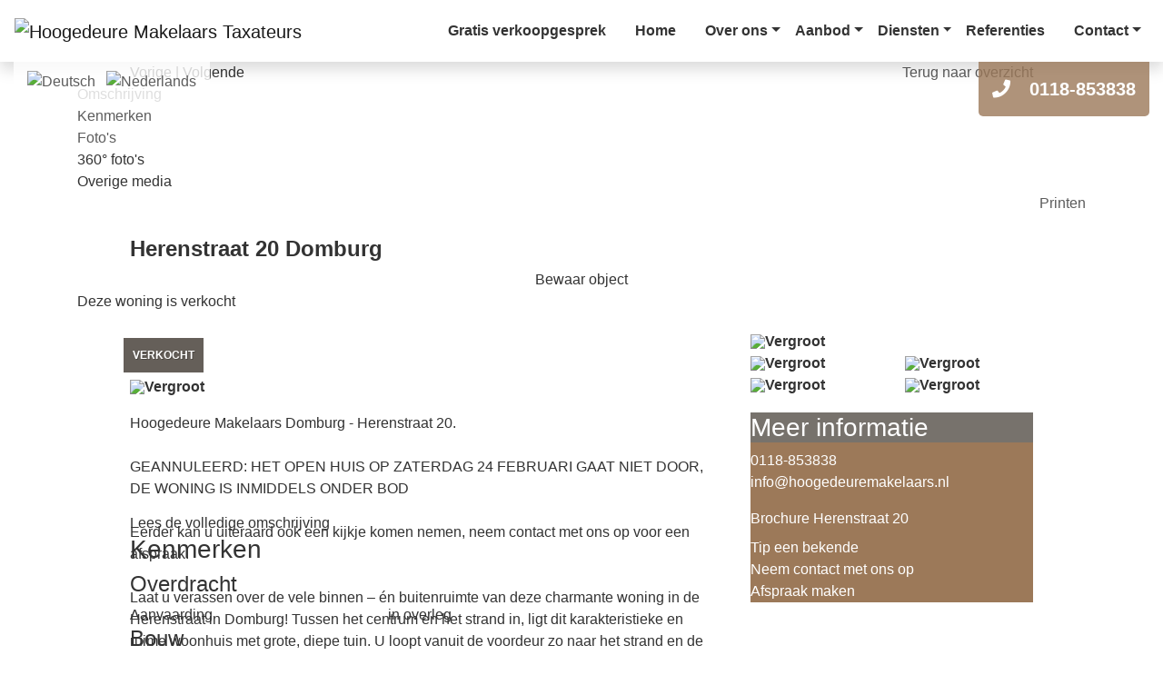

--- FILE ---
content_type: text/html
request_url: https://www.hoogedeuremakelaars.nl/herenstraat-20-domburg-9373907005c25278614ec3b7d69acb1c9622d0
body_size: 31309
content:
<!DOCTYPE HTML>
      
          
 
       <html lang="nl">
 <head>
             <title>Herenstraat 20 Domburg - Hoogedeure Makelaars Taxateurs</title>
 
      <meta name="description" content="Hoogedeure Makelaars Domburg - Herenstraat 20. GEANNULEERD: HET OPEN HUIS OP ZATERDAG 24 FEBRUARI GAAT NIET DOOR, DE WONING IS INMIDDELS ONDER BOD Eerder kan" />
 



    <meta name="author" content="Hoogedeure Makelaars Taxateurs" />
    <meta charset="windows-1252" />
    <meta http-equiv="X-UA-Compatible" content="IE=edge">
    

    

    

    
    <meta name="viewport" content="width=device-width, initial-scale=1, shrink-to-fit=no">
    

    

    
    
    
    
        	<meta property="fb:app_id" content="1445541712133461" />
 	<meta property="og:locale" content="nl_NL" />
       	<meta property="og:type" content="website" />
 	<meta property="og:url" content="https://www.hoogedeuremakelaars.nl/herenstraat-20-domburg-9373907005c25278614ec3b7d69acb1c9622d0" />
   	<meta property="og:title" content="Herenstraat 20 Domburg - Hoogedeure Makelaars Taxateurs" />
       	<meta property="og:description" content="Deze woning is verkocht, Hoogedeure Makelaars Domburg - Herenstraat 20. GEANNULEERD: HET OPEN HUIS OP ZATERDAG 24 FEBRUARI GAAT NIET DOOR, DE WONING IS INMIDDELS ONDER BOD Eerder kan" /> 
    	<meta property="og:image" content="https://images.realworks.nl/servlets/images/media.objectmedia/147393583.jpg?portalid=4286&amp;check=api_sha256%3a4c2c0ee6062bc29b7677b2911107ed26279fce6dfa5fc74ba17bf70bc7a4e92b&amp;width=1440&amp;height=960" />      	
  	<meta property="og:image" content="https://images.realworks.nl/servlets/images/media.objectmedia/147393475.jpg?portalid=4286&amp;check=api_sha256%3af06ad4e41a9067c893fe3d217b88684e1affdaa788b9dc31d574eeab3e910b05&amp;width=1440&amp;height=960" />      	
	
 	<meta property="og:image" content="https://images.realworks.nl/servlets/images/media.objectmedia/147393477.jpg?portalid=4286&amp;check=api_sha256%3a4b104b8de3146ac644791213076332c864a219c88d9ba5970dbb4de1dd4f0b7a&amp;width=1440&amp;height=960" />      	
	
 	<meta property="og:image" content="https://images.realworks.nl/servlets/images/media.objectmedia/147393479.jpg?portalid=4286&amp;check=api_sha256%3a573b7bda1a2393d84eb7dfa51e1094426417574fd5bba364210dbeb75177d7bc&amp;width=1440&amp;height=960" />      	
	
 	<meta property="og:image" content="https://images.realworks.nl/servlets/images/media.objectmedia/147393483.jpg?portalid=4286&amp;check=api_sha256%3af8d0769274586074e610c1ab9387e6f25640409cca7abcdc91f6549d41485aaf&amp;width=1440&amp;height=960" />
 
         
      

    

    
    
             <link rel="canonical" href="https://www.hoogedeuremakelaars.nl/herenstraat-20-domburg-9373907005c25278614ec3b7d69acb1c9622d0" />
 
 
     
    
 
 
 
 
       
 
 
 
 

    

    
  
              
  
 

	      <link rel="dns-prefetch" href="//stackpath.bootstrapcdn.com">    
     <link rel="dns-prefetch" href="//maxcdn.bootstrapcdn.com">
    <link rel="dns-prefetch" href="//www.googletagmanager.com">
    <link rel="dns-prefetch" href="//connect.facebook.net">
    <link rel="dns-prefetch" href="//fonts.googleapis.com">
	<link rel="dns-prefetch" href="//use.fontawesome.com">
    <link rel="dns-prefetch" href="https://websites253.goesenroos.nl"> 

    

    
  
              
  
 

    <!-- Forms -->
        
    
    

    <!-- Forms Detail -->
    
        
    
    
	<script type="text/javascript" src="https://websites253.goesenroos.nl/General/js/SmartForm/rev3/smartform2.6-new.js"></script>
	<script type="text/javascript" src="https://websites253.goesenroos.nl/General/js/SmartForm/rev3/CSValidatorText1.0-nl.js"></script>
	<script type="text/javascript" src="https://websites253.goesenroos.nl/General/js/SmartForm/rev3/CSValidator2.3-new.js"></script>
    

    <!-- Forms Nieuwbouw project -->
        
    
    

    <!-- Forms Nieuwbouw type -->    
        
    
    

    
    
    

    <!-- Forms -->
        
    

    <!-- Forms Detail -->
    
        
    

    <!-- Forms Nieuwbouw project -->
        
    

    <!-- Forms Nieuwbouw type -->    
        
    

    
    

    <!-- Forms -->
    

    <!-- Forms Detail -->
    
    

    <!-- Forms Nieuwbouw project -->
    

    <!-- Forms Nieuwbouw type -->    
    

    

    

    
    <link rel="stylesheet" href="https://stackpath.bootstrapcdn.com/bootstrap/4.1.3/css/bootstrap.min.css" integrity="sha384-MCw98/SFnGE8fJT3GXwEOngsV7Zt27NXFoaoApmYm81iuXoPkFOJwJ8ERdknLPMO" crossorigin="anonymous">
    

    
    <link type="text/css" rel="stylesheet" href="https://websites253.goesenroos.nl/General/css/bootstrap/glyphicons.css">
    <link type="text/css" rel="stylesheet" href="https://websites253.goesenroos.nl/General/css/bootstrap/glyphicons-filetypes.css">
    <link type="text/css" rel="stylesheet" href="https://websites253.goesenroos.nl/General/css/bootstrap/glyphicons-halflings.css">
    <link type="text/css" rel="stylesheet" href="https://websites253.goesenroos.nl/General/css/bootstrap/glyphicons-social.css">
    

    
    

    

    
    <link type="text/css" rel="stylesheet" href="https://websites253.goesenroos.nl/General/css/bootstrap/default.css">
    <link type="text/css" rel="stylesheet" href="https://websites253.goesenroos.nl/General/css/bootstrap/default-new.css">
    <!--<link type="text/css" rel="stylesheet" href="https://websites253.goesenroos.nl/General/css/bootstrap/default-new.css">-->
    

    

    

    
    <link type="text/css" rel="stylesheet" href="https://websites253.goesenroos.nl/General/css/bootstrap/migration413.css">
    

    

    

    


    <link type="text/css" rel="stylesheet" href="https://www.hoogedeuremakelaars.nl/css/template.css">
    

    

    

    

    <link href="https://fonts.googleapis.com/css?family=Playfair+Display&display=swap" rel="stylesheet">
<link href='https://fonts.googleapis.com/css?family=Open+Sans:400,300,300italic,400italic,600,600italic,700,700italic,800,800italic' rel='stylesheet' type='text/css'>
<link href="https://fonts.googleapis.com/css?family=Lato:100,100i,300,300i,400,400i,700,700i,900,900i&amp;subset=latin-ext" rel="stylesheet">
<link href="https://fonts.googleapis.com/css?family=PT+Sans:400,400i,700,700i&amp;subset=cyrillic,cyrillic-ext,latin-ext" rel="stylesheet">
<link rel="stylesheet" href="https://use.fontawesome.com/releases/v5.8.2/css/all.css" integrity="sha384-oS3vJWv+0UjzBfQzYUhtDYW+Pj2yciDJxpsK1OYPAYjqT085Qq/1cq5FLXAZQ7Ay" crossorigin="anonymous">


    
        
        <!-- Google tag (gtag.js) -->
<script async src="https://www.googletagmanager.com/gtag/js?id=G-V9BHKM7SBP"></script>
<script>
  window.dataLayer = window.dataLayer || [];
  function gtag(){dataLayer.push(arguments);}
  gtag('js', new Date());

  gtag('config', 'G-V9BHKM7SBP');
</script>
    
</head>

           
    
<body class="body-detailpagina">
       
    

<nav class="navbar navbar-custom navbar-expand-lg navbar-light bg-white shadow sticky-top">
  <a class="navbar-brand" href="https://www.hoogedeuremakelaars.nl/">
    <img src="https://websites253.goesenroos.nl/hoogedeure/images/logo.png" alt="Hoogedeure Makelaars Taxateurs">
  </a>
  <button class="navbar-toggler rounded-0" type="button" data-toggle="collapse" data-target="#navbarNav" aria-controls="navbarNav" aria-expanded="false" aria-label="Toggle navigation">
    <span class="navbar-toggler-icon"></span>
  </button>
  <div class="collapse navbar-collapse" id="navbarNav">
    <ul class="navbar-nav ml-auto">
      
      <li class="nav-item mr-0 mr-xl-3 "><a class="nav-link font-weight-bold" href="https://www.hoogedeuremakelaars.nl/vrijblijvende-waardebepaling" title="Home">Gratis verkoopgesprek</a></li>       
        
       
      <li class="nav-item mr-0 mr-xl-3 "><a class="nav-link font-weight-bold" href="https://www.hoogedeuremakelaars.nl/" title="Home">Home</a></li>
      
      <li class="nav-item dropdown ">
        <a class="nav-link font-weight-bold dropdown-toggle" href="#" id="navbarDropdown" role="button" data-toggle="dropdown" aria-haspopup="true" aria-expanded="false">Over ons</a>
        <div class="dropdown-menu mt-lg-3 border-0 rounded-0 shadow-sm-lg" aria-labelledby="navbarDropdown">
          <a class="dropdown-item" href="https://www.hoogedeuremakelaars.nl/over-ons" title="Wie zijn wij">Wie zijn wij</a>
          <a class="dropdown-item" href="https://www.hoogedeuremakelaars.nl/wist-u-dat" title="Wist u dat">Wist u dat ...</a>
        </div>
      </li>
      <li class="nav-item dropdown ">
        <a class="nav-link font-weight-bold dropdown-toggle" href="#" id="navbarDropdown" role="button" data-toggle="dropdown" aria-haspopup="true" aria-expanded="false">Aanbod</a>
        <div class="dropdown-menu mt-lg-3 border-0 rounded-0 shadow-sm-lg" aria-labelledby="navbarDropdown">
          <a class="dropdown-item" href="https://www.hoogedeuremakelaars.nl/koopwoningen" title="Koopwoningen">Koopwoningen</a>
          <a class="dropdown-item" href="https://www.hoogedeuremakelaars.nl/huurwoningen" title="Huurwoningen">Huurwoningen</a>
          <a class="dropdown-item" href="https://www.hoogedeuremakelaars.nl/bedrijfsaanbod" title="bedrijfsaanbod">Bedrijfsaanbod</a>
          <a class="dropdown-item" href="https://www.hoogedeuremakelaars.nl/recreatiewoningen" title="Recreatiewoningen">Recreatiewoningen</a>
          <a class="dropdown-item" href="https://www.hoogedeuremakelaars.nl/overig-o-g-" title="Overig O.G.">Overig O.G.</a>
          <a class="dropdown-item" href="https://www.hoogedeuremakelaars.nl/verkocht" title="verkocht">Succesvol verkocht</a>
          <a class="dropdown-item" href="https://www.hoogedeuremakelaars.nl/aangekocht" title="aangekocht">Succesvol aangekocht</a>
        </div>
      </li>
      <li class="nav-item dropdown ">
        <a class="nav-link dropdown-toggle font-weight-bold" href="#" id="navbarDropdown" role="button" data-toggle="dropdown" aria-haspopup="true" aria-expanded="false">Diensten</a>
        <div class="dropdown-menu mt-lg-3 border-0 rounded-0 shadow-sm-lg" aria-labelledby="navbarDropdown">
          <a class="dropdown-item" href="https://www.hoogedeuremakelaars.nl/woning-verkopen" title="Verkoop">Verkoop</a>
          <a class="dropdown-item" href="https://www.hoogedeuremakelaars.nl/huis-kopen" title="Aankoop">Aankoop</a>
          <a class="dropdown-item" href="https://www.hoogedeuremakelaars.nl/taxaties" title="Taxaties">Taxaties</a>
          <a class="dropdown-item" href="https://www.hoogedeuremakelaars.nl/bouwkundige-keuring" title="Bouwkundige keuring">Bouwkundige keuring</a>
          <a class="dropdown-item" href="https://www.hoogedeuremakelaars.nl/aanvraagformulier-energielabel" title="Aanvraag energielabel">Aanvraag energielabel</a>
          <a class="dropdown-item" href="https://www.hoogedeuremakelaars.nl/beheer-en-verhuur" title="Verhuur">Verhuur</a>
          <a class="dropdown-item" href="https://www.hoogedeuremakelaars.nl/zoekopdracht" title="Zoekopdracht">Zoekopdracht</a>
        </div>
      </li>
      <li class="nav-item mr-0 mr-xl-3 "><a class="nav-link font-weight-bold" href="https://www.hoogedeuremakelaars.nl/referenties" title="Referenties">Referenties</a></li>
      <li class="nav-item dropdown ">
        <a class="nav-link dropdown-toggle font-weight-bold" href="#" id="navbarDropdown" role="button" data-toggle="dropdown" aria-haspopup="true" aria-expanded="false">Contact</a>
        <div class="dropdown-menu mt-lg-3 border-0 rounded-0 shadow-sm-lg" aria-labelledby="navbarDropdown">
          <a class="dropdown-item" href="https://www.hoogedeuremakelaars.nl/kantoor-oostkapelle" title="Oostkapelle">Kantoor Oostkapelle</a>
          <a class="dropdown-item" href="https://www.hoogedeuremakelaars.nl/kantoor-middelburg" title="Middelburg">Kantoor Middelburg</a>
        </div>
      </li>
      
      
    </ul>
  </div>
  <div class="call-us">
    <a href="tel:0118-853838"><i class="fas fa-phone"></i> 0118-853838</a>
  </div>
  <div class="lang">
  <ul class="list-inline mb-0">
    
		<li class="list-inline-item"><a href="https://de.hoogedeuremakelaars.nl" title="Deutsch"><img src="https://websites253.goesenroos.nl/Hoogedeure/images/duits.png" class="img-fluid" alt="Deutsch"/></a></li>
		<li class="list-inline-item"><a href="https://www.hoogedeuremakelaars.nl" title="Nederlands"><img src="https://websites253.goesenroos.nl/Hoogedeure/images/nederlands.png" class="img-fluid" alt="Nederlands"/></a></li>
    
    
  </ul>
</div>
</nav>

<!--
<div class="extra-announcement">
 	<div class="collapse" id="collapseExtra">
     	<div class="well text-center">
			<a href="https://www.hoogedeuremakelaars.nl/open-huis"><img src="https://www.hoogedeuremakelaars.nl/images/openhuis.jpg" /></a>
			<a class="btn-open-house-close" aria-controls="collapseOpenHouse" aria-expanded="true" href="#collapseExtra" data-toggle="collapse" role="button"><i class="fa fa-window-close" aria-hidden="true"></i></a>
		</div>
	</div>
</div>
-->

  
 
 
  <section class="slider">
  <div id="SiteSlider" class="carousel carousel-site slide" data-ride="carousel" data-interval="false">
    <div class="carousel-inner" role="listbox">
      <div class="item item-detail active">
        <img src="https://images.realworks.nl/servlets/images/media.objectmedia/147393583.jpg?portalid=4286&amp;check=api_sha256%3a4c2c0ee6062bc29b7677b2911107ed26279fce6dfa5fc74ba17bf70bc7a4e92b&amp;width=1440&amp;height=960">
      </div>
    </div>
  </div>
</section>
 

 
	

    
  
	
	
 	
	

	
	
 	
		


<section class="object-detail-extra">
    <div class="container">
        <div class="row">
            <div class="col-xs-12 col-12 col-sm-6">
                <span class="detail_nav btn-prev" onClick="window.location.href='https://www.hoogedeuremakelaars.nl/huizen/smartwalk.aspx?id=9373907005c25278614ec3b7d69acb1c9622d0&amp;dir=0'"><span class="glyphicon glyphicon-menu-left" aria-hidden="true"></span> Vorige</span> <span class="detail_nav_divider">|</span> 
                <span class="detail_nav btn-next" onClick="window.location.href='https://www.hoogedeuremakelaars.nl/huizen/smartwalk.aspx?id=9373907005c25278614ec3b7d69acb1c9622d0'">Volgende <span class="glyphicon glyphicon-menu-right" aria-hidden="true"></span></span>
            </div>
            <div class="col-xs-12 col-12 col-sm-6 text-right text-center-bs-4 text-sm-right">
            
                <a href="javascript:window.history.go(-1)" class="href_terugoz btn-back"><span class="glyphicon glyphicon-menu-left" aria-hidden="true"></span> Terug naar overzicht</a> <span class="href_terugoz_divider hidden-xs d-none">|</span>
            
            
                <a href="https://www.hoogedeuremakelaars.nl/huizen/9373907005c25278614ec3b7d69acb1c9622d0/printobj.htm" rel="nofollow" target="_blank" class="btn-print d-none hidden-xs"><span class="glyphicon glyphicon-print"></span> Printen</a>
            
            </div>
        </div>
    </div>
</section>

<section class="object-detail-navigation">
    <div class="container">
        <div class="row">
            <div class="col-xs-12 col-12">
                <ul class="list-unstyled list-object-navigation">
                    <li class="list-object-navigation-description"><a href="#object-description" class="page-scroll navigation-description-more">Omschrijving</a></li>
                    <li class="list-object-navigation-features"><a href="#object-features" class="page-scroll">Kenmerken</a></li>
                    
                    
                    <li class="list-object-navigation-all-photos"><a href="#object-all-photos" class="page-scroll">Foto's</a></li>
                    
                    
                    
                    
                    
                    <li class="list-object-navigation-360"><a class="BtnModal360" data-target="#Modal360">360&deg; foto's</a></li>
                    
                    
                    
                    <li class="list-object-navigation-a4"><a class="BtnModalOverigeMedia" data-target="#Modaloverigemedia">Overige media</a></li>
                    
                    
                    
                    
                    
                    
                    
                    
                    

                    
                    <li class="hidden-xs d-none d-sm-block hidden-sm pull-right float-right"><a href="https://www.hoogedeuremakelaars.nl/huizen/9373907005c25278614ec3b7d69acb1c9622d0/printobj.htm" rel="nofollow" target="_blank" title="Printen"><span class="glyphicon glyphicon-print"></span> Printen</a></li>
                    
                </ul>
            </div>
        </div>
    </div>
</section>

<section class="object-detail-header">
    <div class="container">
        <div class="row">
            <div class="col-xs-12 col-12">
                <div class="object-adres mt-4">
                     	
	
	<h1><span class=adres>Herenstraat 20</span> <span class=plaatsnaam>Domburg </span></h1>
 
                </div>
                <div class="object-price">
                     	
    

                </div>
                  <div class="object-favorite text-center">
<span id="Fav9373907005c25278614ec3b7d69acb1c9622d0" class="Favorietlink" title="Bewaar dit object" onclick="javascript:smf_WriteRemoveFav('Fav9373907005c25278614ec3b7d69acb1c9622d0', '9373907005c25278614ec3b7d69acb1c9622d0')"><span class="glyphicon glyphicon-star"></span> Bewaar object</span></span>
</div>
 


                
                

                
                
                
                <div class="object-subscribe text-center hidden d-none">
                    <a href="https://www.hoogedeuremakelaars.nl/zoekopdracht" title="Zoekopdracht"><span class="glyphicon glyphicon-search"></span> Zoekopdracht</a>
                </div>
                

                

                
            </div>
        </div>
    </div>
</section>

 <section class="object-detail-extra-text">
    <div class="container">
        <div class="row">
            <div class="col-xs-12 col-12">
            
                    
                    
                     
  
 	Deze woning is verkocht

 
 
  
 
                    
             </div>
        </div>
    </div>
</section>
 
<section id="object-photos" class="object-detail-photos">
    <div class="container">
        <div class="row">
            <div class="col-xs-12 col-12 col-sm-8 col-object-detail-photo">
                <div class="object-detail-photo object-detail-photo-large object-detail-photo-first hidden-xs d-none d-sm-block">
                    

                           <div class="status status-sold"><span>Verkocht</span></div>
                                     
   
  
    


                    <a data-src="https://www.hoogedeuremakelaars.nl/huizen/9373907005c25278614ec3b7d69acb1c9622d0/allfoto.htm" class="BtnModalCarousel" data-target="#ModalCarousel" data-slide-to="1"><img src="https://images.realworks.nl/servlets/images/media.objectmedia/147393583.jpg?portalid=4286&amp;check=api_sha256%3a4c2c0ee6062bc29b7677b2911107ed26279fce6dfa5fc74ba17bf70bc7a4e92b&amp;width=1440&amp;height=960" class="img-responsive img-fluid"><span class="text-center"><strong>Vergroot</strong></span></a>
                </div>
                <div id="CarouselPhotos" class="carousel slide visible-xs d-block d-sm-none" data-ride="carousel" data-interval="false" data-wrap="false">
                    <div class="carousel-inner" role="listbox">
                        
                        <div class="item item-1 active carousel-item">
                            <a data-src="https://www.hoogedeuremakelaars.nl/huizen/9373907005c25278614ec3b7d69acb1c9622d0/allfoto.htm" class="BtnModalCarousel" data-target="#ModalCarousel" data-slide-to="1"><img src="https://images.realworks.nl/servlets/images/media.objectmedia/147393583.jpg?portalid=4286&amp;check=api_sha256%3a4c2c0ee6062bc29b7677b2911107ed26279fce6dfa5fc74ba17bf70bc7a4e92b&amp;width=1440&amp;height=960" class="img-responsive img-fluid"></a>
                        </div>
                        
                        
                        <div class="item item-2 carousel-item">
                            <a data-src="https://www.hoogedeuremakelaars.nl/huizen/9373907005c25278614ec3b7d69acb1c9622d0/allfoto.htm" class="BtnModalCarousel" data-target="#ModalCarousel" data-slide-to="2"><img src="https://images.realworks.nl/servlets/images/media.objectmedia/147393475.jpg?portalid=4286&amp;check=api_sha256%3af06ad4e41a9067c893fe3d217b88684e1affdaa788b9dc31d574eeab3e910b05&amp;width=1440&amp;height=960" class="img-responsive img-fluid"></a>
                        </div>
                        
                        
                        <div class="item item-3 carousel-item">
                            <a data-src="https://www.hoogedeuremakelaars.nl/huizen/9373907005c25278614ec3b7d69acb1c9622d0/allfoto.htm" class="BtnModalCarousel" data-target="#ModalCarousel" data-slide-to="3"><img src="https://images.realworks.nl/servlets/images/media.objectmedia/147393477.jpg?portalid=4286&amp;check=api_sha256%3a4b104b8de3146ac644791213076332c864a219c88d9ba5970dbb4de1dd4f0b7a&amp;width=1440&amp;height=960" class="img-responsive img-fluid"></a>
                        </div>
                        
                        
                        <div class="item item-4 carousel-item">
                            <a data-src="https://www.hoogedeuremakelaars.nl/huizen/9373907005c25278614ec3b7d69acb1c9622d0/allfoto.htm" class="BtnModalCarousel" data-target="#ModalCarousel" data-slide-to="4"><img src="https://images.realworks.nl/servlets/images/media.objectmedia/147393479.jpg?portalid=4286&amp;check=api_sha256%3a573b7bda1a2393d84eb7dfa51e1094426417574fd5bba364210dbeb75177d7bc&amp;width=1440&amp;height=960" class="img-responsive img-fluid"></a>
                        </div>
                        
                        
                        <div class="item item-5 carousel-item">
                            <a data-src="https://www.hoogedeuremakelaars.nl/huizen/9373907005c25278614ec3b7d69acb1c9622d0/allfoto.htm" class="BtnModalCarousel" data-target="#ModalCarousel" data-slide-to="5"><img src="https://images.realworks.nl/servlets/images/media.objectmedia/147393483.jpg?portalid=4286&amp;check=api_sha256%3af8d0769274586074e610c1ab9387e6f25640409cca7abcdc91f6549d41485aaf&amp;width=1440&amp;height=960" class="img-responsive img-fluid"></a>
                        </div>
                        
                        
                        <div class="item item-6 carousel-item">
                            <a data-src="https://www.hoogedeuremakelaars.nl/huizen/9373907005c25278614ec3b7d69acb1c9622d0/allfoto.htm" class="BtnModalCarousel" data-target="#ModalCarousel" data-slide-to="6"><img src="https://images.realworks.nl/servlets/images/media.objectmedia/147393485.jpg?portalid=4286&amp;check=api_sha256%3ab3461b81deb92a5b73eea8bd41ce9c026cab25b2abc5e2ad4b162c844d670200&amp;width=1440&amp;height=960" class="img-responsive img-fluid"></a>
                        </div>
                        
                        
                        <div class="item item-7 text-center carousel-item">
                            <div class="carousel-more-photos">
                                <h3>Dat waren ze nog niet allemaal</h3>
                                <a data-src="https://www.hoogedeuremakelaars.nl/huizen/9373907005c25278614ec3b7d69acb1c9622d0/allfoto.htm" class="BtnModalCarousel" data-target="#ModalCarousel"><span class="glyphicons glyphicons-more-windows"></span>Bekijk alle foto's</a>
                            </div>
                        </div>
                        
                    </div>
                    <a class="left carousel-control carousel-control-prev" href="#CarouselPhotos" role="button" data-slide="prev">
                        <span class="glyphicon glyphicon-chevron-left" aria-hidden="true"></span>
                        <span class="sr-only">Previous</span>
                    </a>
                    <a class="right carousel-control carousel-control-next" href="#CarouselPhotos" role="button" data-slide="next">
                        <span class="glyphicon glyphicon-chevron-right" aria-hidden="true"></span>
                        <span class="sr-only">Next</span>
                    </a>
                </div>
            </div>
            <div class="col-xs-12 col-12 col-sm-4 hidden-xs d-none d-sm-block">
                
                <div class="row">
                    <div class="col-xs-12 col-12">
                        <div class="object-detail-photo object-detail-photo-medium object-detail-photo-second">
                            <a data-src="https://www.hoogedeuremakelaars.nl/huizen/9373907005c25278614ec3b7d69acb1c9622d0/allfoto.htm" class="BtnModalCarousel" data-target="#ModalCarousel" data-slide-to="2"><img src="https://images.realworks.nl/servlets/images/media.objectmedia/147393475.jpg?portalid=4286&amp;check=api_sha256%3af06ad4e41a9067c893fe3d217b88684e1affdaa788b9dc31d574eeab3e910b05&amp;width=1440&amp;height=960" class="img-responsive img-fluid"><span class="text-center"><strong>Vergroot</strong></span></a>
                        </div>
                    </div>
                </div>
                
                <div class="row">
                    
                    <div class="col-xs-12 col-12 col-sm-6">
                        <div class="object-detail-photo object-detail-photo-small object-detail-photo-third">
                            <a data-src="https://www.hoogedeuremakelaars.nl/huizen/9373907005c25278614ec3b7d69acb1c9622d0/allfoto.htm" class="BtnModalCarousel" data-target="#ModalCarousel" data-slide-to="3"><img src="https://images.realworks.nl/servlets/images/media.objectmedia/147393477.jpg?portalid=4286&amp;check=api_sha256%3a4b104b8de3146ac644791213076332c864a219c88d9ba5970dbb4de1dd4f0b7a&amp;width=1440&amp;height=960" class="img-responsive img-fluid"><span class="text-center"><strong>Vergroot</strong></span></a>
                        </div>
                    </div>
                    
                    
                    <div class="col-xs-12 col-12 col-sm-6">
                        <div class="object-detail-photo object-detail-photo-small object-detail-photo-fourth">
                            <a data-src="https://www.hoogedeuremakelaars.nl/huizen/9373907005c25278614ec3b7d69acb1c9622d0/allfoto.htm" class="BtnModalCarousel" data-target="#ModalCarousel" data-slide-to="4"><img src="https://images.realworks.nl/servlets/images/media.objectmedia/147393479.jpg?portalid=4286&amp;check=api_sha256%3a573b7bda1a2393d84eb7dfa51e1094426417574fd5bba364210dbeb75177d7bc&amp;width=1440&amp;height=960" class="img-responsive img-fluid"><span class="text-center"><strong>Vergroot</strong></span></a>
                        </div>
                    </div>
                    
                </div>
                <div class="row">
                    
                    <div class="col-xs-12 col-12 col-sm-6">
                        <div class="object-detail-photo object-detail-photo-small object-detail-photo-five ">
                            <a data-src="https://www.hoogedeuremakelaars.nl/huizen/9373907005c25278614ec3b7d69acb1c9622d0/allfoto.htm" class="BtnModalCarousel" data-target="#ModalCarousel" data-slide-to="5"><img src="https://images.realworks.nl/servlets/images/media.objectmedia/147393483.jpg?portalid=4286&amp;check=api_sha256%3af8d0769274586074e610c1ab9387e6f25640409cca7abcdc91f6549d41485aaf&amp;width=1440&amp;height=960" class="img-responsive img-fluid"><span class="text-center"><strong>Vergroot</strong></span></a>
                        </div>
                    </div>
                    
                    
                    <div class="col-xs-12 col-12 col-sm-6">
                        <div class="object-detail-photo object-detail-photo-small object-detail-photo-six">
                            <a data-src="https://www.hoogedeuremakelaars.nl/huizen/9373907005c25278614ec3b7d69acb1c9622d0/allfoto.htm" class="BtnModalCarousel" data-target="#ModalCarousel" data-slide-to="6"><img src="https://images.realworks.nl/servlets/images/media.objectmedia/147393485.jpg?portalid=4286&amp;check=api_sha256%3ab3461b81deb92a5b73eea8bd41ce9c026cab25b2abc5e2ad4b162c844d670200&amp;width=1440&amp;height=960" class="img-responsive img-fluid"><span class="text-center"><strong>Vergroot</strong></span></a>
                        </div>
                    </div>
                    
                </div>
            </div>
        </div>
    </div>
</section>

<section class="object-detail-media hidden-xs">
    <div class="container">
        <div class="row">
            <div class="col-xs-12 col-12">
                <div class="object-detail-media-options">
                    <ul class="list-unstyled">
                        <li class="hidden d-none"><a data-src="https://www.hoogedeuremakelaars.nl/huizen/9373907005c25278614ec3b7d69acb1c9622d0/allfoto.htm" class="BtnModalCarousel" data-target="#ModalCarousel" data-slide-to="1"><span class="glyphicons glyphicons-more-windows"></span> Foto's</a></li>
                        
                        <li class="hidden d-none"><a href="#" data-toggle="modal" data-target="#ModalFloorplanner"><span class="glyphicons glyphicons-vector-path-square"></span> Plattegronden</a></li>
                        
                        <li class="hidden d-none"><a href="#" data-toggle="modal" data-target="#ModalVideo"><span class="glyphicons glyphicons-collapse"></span> Video</a></li>
                        <li class="hidden d-none"><a href="#" data-toggle="modal" data-target="#Modal360"><span class="glyphicons glyphicons-repeat"></span> 360&deg; foto's</a></li>
                    </ul>
                </div>
            </div>
        </div>
    </div>
</section>

<section class="object-information">
    <div class="container">
        <div class="row">
            <div class="col-xs-12 col-12 col-md-8">
                <div class="row">
                    <div id="object-description" class="col-xs-12 col-12">
                        
                        <div class="object-detail-description object-detail-description-small">
                            <h3 class="visible-xs d-block d-sm-none visible-sm">Omschrijving</h3>
                            Hoogedeure Makelaars Domburg - Herenstraat 20.
<br>
<br>GEANNULEERD: HET OPEN HUIS OP ZATERDAG 24 FEBRUARI GAAT NIET DOOR, DE WONING IS INMIDDELS ONDER BOD
<br>
<br>Eerder kan u uiteraard ook een kijkje komen nemen, neem contact met ons op voor een afspraak.
<br>
<br>Laat u verassen over de vele binnen – én buitenruimte van deze charmante woning in de Herenstraat in Domburg! Tussen het centrum en het strand in, ligt dit karakteristieke en ruime woonhuis met grote, diepe tuin. U loopt vanuit de voordeur zo naar het strand en de zee evenals naar het bruisende centrum van de badplaats Domburg!
<br>
<br>Het woonhuis is gelegen op maar liefst 274 m2 eigen grond en is in de loop der jaren met oog voor detail en behoud van authentieke elementen gerenoveerd en uitgebouwd. Het woonhuis is levensloopbestendig door de aanwezigheid van een slaapkamer én doucheruimte op de begane grond. De tuin is met liefde aangelegd met fraaie beplanting en ademt één en al sfeer uit!
<br>
<br>INDELING WOONHUIS
<br>
<br>Begane grond:
<br>U komt binnen in de hal met meterkast en betreedt van daaruit de woonkamer met eiken houten vloer, houtkachel en balkenplafond. De ramen zijn voorzien van fraaie houten luiken. Er is een open woonkeuken voorzien van inbouwapparatuur en openslaande deuren naar de tuin. Vanuit de achtergelegen ruime bijkeuken met toilet en vaste kast, is een grote slaapkamer bereikbaar met eigen douche. Er is hiermee een volledig woonprogramma op de begane grond aanwezig. Groot voordeel is dat deze slaapkamer ook separaat bereikbaar is vanaf de straatzijde via de lange overdekte gang aan de zijkant van het woonhuis, waardoor de ruimte ook uitstekend dienst zou kunnen doen als kantoor, praktijk/atelier aan huis of als gastenkamer voor uw familie of vrienden.
<br>
<br>Verdieping:
<br>U komt boven op de ruime overloop met een gezellige zithoek, indien gewenst ook te benutten als bijvoorbeeld speelhoek of werkruimte. De raampartijen zijn voorzien van shutters en er is een vaste kast met opstelling van de c.v. installatie. Vanuit de overloop is toegang tot een viertal (slaap)kamers, deels voorzien van inbouwkasten. Tevens bevindt zich op deze verdieping een moderne badkamer voorzien van vloerverwarming en uitgevoerd met een dubbele wastafel, toilet en douche.
<br>
<br>TUIN / SCHUUR
<br>De achtertuin is gelegen op het noordwesten en door de diepte van ca. 25 meter is er altijd wel een plekje in de zon of schaduw te vinden. Er zijn terrassen, gazon en borders met fraaie beplating. U kunt hier heerlijk genieten van de seizoenen! De tuin is ommuurd, waardoor er een grote mate van privacy is. Er is tevens een buitendouche aanwezig. Achterin de tuin staat een bijgebouw, deels in gebruik als berging en deels in gebruik als (geïsoleerde) gastenkamer voor familie en vrienden. Er is tevens een wastafel en aansluiting voor witgoed aanwezig. Grenzend aan het bijgebouw is een pergola begroeid met druivenranken.
<br>
<br>ALGEMEEN
<br>- energielabel C
<br>- houtkachel
<br>- 8 zonnepanelen
<br>- 5 (slaap)kamers en een 6e gastenkamer in het bijgebouw in de tuin
<br>- Nefit combi c.v ketel uit 2019, tevens een boiler uit 2021 (douche begane grond)
<br>- 2 badkamers én een buitendouche
<br>- Enkel permanente bewoning toegestaan.
<br>
<br>Bent u enthousiast geworden? Neem gerust contact met ons op voor meer informatie of het inplannen van een afspraak voor bezichtiging. Wij leiden u graag rond!
<br>
<br>Bent u benieuwd naar de waarde van uw eigen woning? Neem gerust contact met ons op voor een vrijblijvend verkoopadvies van uw huidige woning.
<br>
<br>------------------------
<br>
<br>Alle hierboven verstrekte informatie dient te worden beschouwd als een uitnodiging tot bezichtiging van de woning. Aan deze informatie kunnen geen rechten worden ontleend.
<br>
<br>De woning is ingemeten middels de branchebrede Meetinstructie. De Meetinstructie is bedoeld om een meer eenduidige manier van meten toe te passen voor het geven van een indicatie van de gebruiksoppervlakte. De Meetinstructie sluit verschillen in meetuitkomsten niet volledig uit, door bijvoorbeeld interpretatieverschillen, afrondingen of beperkingen bij het uitvoeren van de meting. Kandidaat-kopers wordt geadviseerd een en ander zelf na te meten en verkoper en zijn makelaar accepteren hierom geen aansprakelijkheid.
<br>
<br>Tot zekerheid van de nakoming van de koper wordt in de koopovereenkomst altijd een artikel opgenomen, waarbij de koper zich verplicht binnen een afgesproken periode een waarborgsom te storten c.q. bankgarantie te verlenen. Deze waarborgsom of bankgarantie bedraagt standaard 10% van de koopsom.
<br>
<br>Indien u een financieringsvoorbehoud wenst op te nemen voor de aankoop van de onroerende zaak, betreft dit maximaal de koopsom van de onroerende zaak.
<br>
<br>Indien van toepassing behoudt Hoogedeure Makelaars Taxateurs zich het recht voor in de koopovereenkomst een ouderdomsclausule, asbestclausule en/of niet-zelfbewoningclausule op te nemen.
<br>
<br>Bezichtigingen vinden plaats op afspraak.
<br>
<br>Oplevering van de woning is in overleg.
<br>
<br>------------------------
<br>
<br>Bent u benieuwd naar de huidige waarde van uw eigen woning? Neem gerust contact met ons op voor een vrijblijvend verkoopadvies en een waardebepaling van uw woning.
                        </div>
                           <div class="object-detail-description-more">
                            <span class="glyphicons glyphicons-plus"></span> <span class="text-change-description" data-open="Lees de volledige omschrijving" data-close="Sluit de volledige omschrijving">Lees de volledige omschrijving</span>
                        </div>
                    </div>
                </div>
                <div class="row">
                    <div id="object-features" class="col-xs-12 col-12">
                        <div class="object-detail-features object-detail-features-small">
                            <h3>Kenmerken</h3>
                            
                            
                                 <!-- kenmerken3.tpl1 -->

     

	
	<h4>Overdracht</h4>				<!-- kenmerkinsert.tpl1 -->
				<div class="object-feature">
					<div class="row Aanvaarding">
						<div class="features-title col-12 col-xs-12 col-sm-5">Aanvaarding</div>
						<div class="features-info col-12 col-xs-12 col-sm-7">in overleg</div>
					</div>
				</div>

	
    <h4>Bouw</h4>				<!-- kenmerkinsert.tpl1 -->
				<div class="object-feature">
					<div class="row Soort_woning">
						<div class="features-title col-12 col-xs-12 col-sm-5">Soort woning</div>
						<div class="features-info col-12 col-xs-12 col-sm-7">eengezinswoning</div>
					</div>
				</div>
    				<!-- kenmerkinsert.tpl1 -->
				<div class="object-feature">
					<div class="row Type_woning">
						<div class="features-title col-12 col-xs-12 col-sm-5">Type woning</div>
						<div class="features-info col-12 col-xs-12 col-sm-7">tussenwoning</div>
					</div>
				</div>
    				<!-- kenmerkinsert.tpl1 -->
				<div class="object-feature">
					<div class="row Soort_bouw">
						<div class="features-title col-12 col-xs-12 col-sm-5">Soort bouw</div>
						<div class="features-info col-12 col-xs-12 col-sm-7">bestaande bouw</div>
					</div>
				</div>
    				<!-- kenmerkinsert.tpl1 -->
				<div class="object-feature">
					<div class="row Bouwjaar">
						<div class="features-title col-12 col-xs-12 col-sm-5">Bouwjaar</div>
						<div class="features-info col-12 col-xs-12 col-sm-7">1905</div>
					</div>
				</div>
    				<!-- kenmerkinsert.tpl1 -->
				<div class="object-feature">
					<div class="row In_aanbouw">
						<div class="features-title col-12 col-xs-12 col-sm-5">In aanbouw</div>
						<div class="features-info col-12 col-xs-12 col-sm-7">nee</div>
					</div>
				</div>
    
    
        
    
    
	<h4>Details</h4>				<!-- kenmerkinsert.tpl1 -->
				<div class="object-feature">
					<div class="row Voorzieningen">
						<div class="features-title col-12 col-xs-12 col-sm-5">Voorzieningen</div>
						<div class="features-info col-12 col-xs-12 col-sm-7">dakraam, zonnepanelen</div>
					</div>
				</div>
    
    				<!-- kenmerkinsert.tpl1 -->
				<div class="object-feature">
					<div class="row Ligging">
						<div class="features-title col-12 col-xs-12 col-sm-5">Ligging</div>
						<div class="features-info col-12 col-xs-12 col-sm-7">in centrum</div>
					</div>
				</div>
    
    				<!-- kenmerkinsert.tpl1 -->
				<div class="object-feature">
					<div class="row Permanente_bewoning">
						<div class="features-title col-12 col-xs-12 col-sm-5">Permanente bewoning</div>
						<div class="features-info col-12 col-xs-12 col-sm-7">ja</div>
					</div>
				</div>
    
    				<!-- kenmerkinsert.tpl1 -->
				<div class="object-feature">
					<div class="row Daktype">
						<div class="features-title col-12 col-xs-12 col-sm-5">Daktype</div>
						<div class="features-info col-12 col-xs-12 col-sm-7">zadeldak</div>
					</div>
				</div>
    				<!-- kenmerkinsert.tpl1 -->
				<div class="object-feature">
					<div class="row Dakmateriaal">
						<div class="features-title col-12 col-xs-12 col-sm-5">Dakmateriaal</div>
						<div class="features-info col-12 col-xs-12 col-sm-7">pannen</div>
					</div>
				</div>
	
    
    
    
    
    <h4>Oppervlakten en inhoud</h4>				<!-- kenmerkinsert.tpl1 -->
				<div class="object-feature">
					<div class="row Woonoppervlakte">
						<div class="features-title col-12 col-xs-12 col-sm-5">Woonoppervlakte</div>
						<div class="features-info col-12 col-xs-12 col-sm-7">125 m&#178;</div>
					</div>
				</div>
    				<!-- kenmerkinsert.tpl1 -->
				<div class="object-feature">
					<div class="row Oppervlakte_overige_functies">
						<div class="features-title col-12 col-xs-12 col-sm-5">Oppervlakte overige functies</div>
						<div class="features-info col-12 col-xs-12 col-sm-7">8 m&#178;</div>
					</div>
				</div>
    
    				<!-- kenmerkinsert.tpl1 -->
				<div class="object-feature">
					<div class="row Perceel">
						<div class="features-title col-12 col-xs-12 col-sm-5">Perceel</div>
						<div class="features-info col-12 col-xs-12 col-sm-7">274 m&#178;</div>
					</div>
				</div>
    				<!-- kenmerkinsert.tpl1 -->
				<div class="object-feature">
					<div class="row Inhoud">
						<div class="features-title col-12 col-xs-12 col-sm-5">Inhoud</div>
						<div class="features-info col-12 col-xs-12 col-sm-7">440 m&#179;</div>
					</div>
				</div>

    
    <h4>Indeling</h4>				<!-- kenmerkinsert.tpl1 -->
				<div class="object-feature">
					<div class="row Aantal_kamers">
						<div class="features-title col-12 col-xs-12 col-sm-5">Aantal kamers</div>
						<div class="features-info col-12 col-xs-12 col-sm-7">6</div>
					</div>
				</div>
    				<!-- kenmerkinsert.tpl1 -->
				<div class="object-feature">
					<div class="row Aantal_slaapkamers">
						<div class="features-title col-12 col-xs-12 col-sm-5">Aantal slaapkamers</div>
						<div class="features-info col-12 col-xs-12 col-sm-7">5</div>
					</div>
				</div>
    
    				<!-- kenmerkinsert.tpl1 -->
				<div class="object-feature">
					<div class="row Aantal_etages">
						<div class="features-title col-12 col-xs-12 col-sm-5">Aantal etages</div>
						<div class="features-info col-12 col-xs-12 col-sm-7">2</div>
					</div>
				</div>
    				<!-- kenmerkinsert.tpl1 -->
				<div class="object-feature">
					<div class="row Aantal_badkamers">
						<div class="features-title col-12 col-xs-12 col-sm-5">Aantal badkamers</div>
						<div class="features-info col-12 col-xs-12 col-sm-7">2</div>
					</div>
				</div>
    				<!-- kenmerkinsert.tpl1 -->
				<div class="object-feature">
					<div class="row Badkamervoorzieningen">
						<div class="features-title col-12 col-xs-12 col-sm-5">Badkamervoorzieningen</div>
						<div class="features-info col-12 col-xs-12 col-sm-7">douche, dubbele wastafel, toilet, vloerverwarming</div>
					</div>
				</div>
    				<!-- kenmerkinsert.tpl1 -->
				<div class="object-feature">
					<div class="row Keuken_type">
						<div class="features-title col-12 col-xs-12 col-sm-5">Keuken type</div>
						<div class="features-info col-12 col-xs-12 col-sm-7">open keuken</div>
					</div>
				</div>

	
	<h4>Isolatie en verwarming</h4>				<!-- kenmerkinsert.tpl1 -->
				<div class="object-feature">
					<div class="row Isolatievormen">
						<div class="features-title col-12 col-xs-12 col-sm-5">Isolatievormen</div>
						<div class="features-info col-12 col-xs-12 col-sm-7">dakisolatie, hr glas, muurisolatie</div>
					</div>
				</div>
    				<!-- kenmerkinsert.tpl1 -->
				<div class="object-feature">
					<div class="row Soort_verwarming">
						<div class="features-title col-12 col-xs-12 col-sm-5">Soort verwarming</div>
						<div class="features-info col-12 col-xs-12 col-sm-7">cv ketel, houtkachel</div>
					</div>
				</div>
    				<!-- kenmerkinsert.tpl1 -->
				<div class="object-feature">
					<div class="row Warmwater_installatie">
						<div class="features-title col-12 col-xs-12 col-sm-5">Warmwater installatie</div>
						<div class="features-info col-12 col-xs-12 col-sm-7">cv ketel, elektrische boiler eigendom</div>
					</div>
				</div>
    				<!-- kenmerkinsert.tpl1 -->
				<div class="object-feature">
					<div class="row Ketel_bouwjaar">
						<div class="features-title col-12 col-xs-12 col-sm-5">Ketel bouwjaar</div>
						<div class="features-info col-12 col-xs-12 col-sm-7">2019</div>
					</div>
				</div>
    				<!-- kenmerkinsert.tpl1 -->
				<div class="object-feature">
					<div class="row Ketel_type">
						<div class="features-title col-12 col-xs-12 col-sm-5">Ketel type</div>
						<div class="features-info col-12 col-xs-12 col-sm-7">Nefit</div>
					</div>
				</div>
    				<!-- kenmerkinsert.tpl1 -->
				<div class="object-feature">
					<div class="row Ketel_gas/olie">
						<div class="features-title col-12 col-xs-12 col-sm-5">Ketel gas/olie</div>
						<div class="features-info col-12 col-xs-12 col-sm-7">gas</div>
					</div>
				</div>
    				<!-- kenmerkinsert.tpl1 -->
				<div class="object-feature">
					<div class="row Ketel_eigendom">
						<div class="features-title col-12 col-xs-12 col-sm-5">Ketel eigendom</div>
						<div class="features-info col-12 col-xs-12 col-sm-7">eigendom</div>
					</div>
				</div>
    

    
    <h4>Energielabel</h4>				<!-- kenmerkinsert.tpl1 -->
				<div class="object-feature">
					<div class="row Energielabel">
						<div class="features-title col-12 col-xs-12 col-sm-5">Energielabel</div>
						<div class="features-info col-12 col-xs-12 col-sm-7">C</div>
					</div>
				</div>
    				<!-- kenmerkinsert.tpl1 -->
				<div class="object-feature">
					<div class="row Einddatum_energielabel">
						<div class="features-title col-12 col-xs-12 col-sm-5">Einddatum energielabel</div>
						<div class="features-info col-12 col-xs-12 col-sm-7">2029-03-12</div>
					</div>
				</div>
    
    	
 
      
    
    <h4>Kadastrale gegevens</h4>				<!-- kenmerkinsert.tpl1 -->
				<div class="object-feature">
					<div class="row Kadastrale_aanduiding">
						<div class="features-title col-12 col-xs-12 col-sm-5">Kadastrale aanduiding</div>
						<div class="features-info col-12 col-xs-12 col-sm-7">Domburg F 1481</div>
					</div>
				</div>
    				<!-- kenmerkinsert.tpl1 -->
				<div class="object-feature">
					<div class="row Oppervlakte">
						<div class="features-title col-12 col-xs-12 col-sm-5">Oppervlakte</div>
						<div class="features-info col-12 col-xs-12 col-sm-7">200 m&#178;</div>
					</div>
				</div>
    				<!-- kenmerkinsert.tpl1 -->
				<div class="object-feature">
					<div class="row Eigendomssituatie">
						<div class="features-title col-12 col-xs-12 col-sm-5">Eigendomssituatie</div>
						<div class="features-info col-12 col-xs-12 col-sm-7">volle eigendom</div>
					</div>
				</div>
    
    
    				<!-- kenmerkinsert.tpl1 -->
				<div class="object-feature">
					<div class="row Kadastrale_aanduiding">
						<div class="features-title col-12 col-xs-12 col-sm-5">Kadastrale aanduiding</div>
						<div class="features-info col-12 col-xs-12 col-sm-7">Domburg F 1760</div>
					</div>
				</div>
    				<!-- kenmerkinsert.tpl1 -->
				<div class="object-feature">
					<div class="row Oppervlakte">
						<div class="features-title col-12 col-xs-12 col-sm-5">Oppervlakte</div>
						<div class="features-info col-12 col-xs-12 col-sm-7">74 m&#178;</div>
					</div>
				</div>
    				<!-- kenmerkinsert.tpl1 -->
				<div class="object-feature">
					<div class="row Eigendomssituatie">
						<div class="features-title col-12 col-xs-12 col-sm-5">Eigendomssituatie</div>
						<div class="features-info col-12 col-xs-12 col-sm-7">volle eigendom</div>
					</div>
				</div>

    
    
    
    

    
    
    
    

    
    
    
    
    
    
    
    
    
    
    
    
    
    
    
    
    
 
     
    <h4>Buitenruimte</h4>				<!-- kenmerkinsert.tpl1 -->
				<div class="object-feature">
					<div class="row Tuintype(n)">
						<div class="features-title col-12 col-xs-12 col-sm-5">Tuintype(n)</div>
						<div class="features-info col-12 col-xs-12 col-sm-7">achtertuin</div>
					</div>
				</div>
    				<!-- kenmerkinsert.tpl1 -->
				<div class="object-feature">
					<div class="row Hoofdtuin_type">
						<div class="features-title col-12 col-xs-12 col-sm-5">Hoofdtuin type</div>
						<div class="features-info col-12 col-xs-12 col-sm-7">achtertuin</div>
					</div>
				</div>
    				<!-- kenmerkinsert.tpl1 -->
				<div class="object-feature">
					<div class="row Hoofdtuin_oppervlakte">
						<div class="features-title col-12 col-xs-12 col-sm-5">Hoofdtuin oppervlakte</div>
						<div class="features-info col-12 col-xs-12 col-sm-7">175 m&#178;</div>
					</div>
				</div>
    				<!-- kenmerkinsert.tpl1 -->
				<div class="object-feature">
					<div class="row Hoofdtuin_achterom">
						<div class="features-title col-12 col-xs-12 col-sm-5">Hoofdtuin achterom</div>
						<div class="features-info col-12 col-xs-12 col-sm-7">nee</div>
					</div>
				</div>
    				<!-- kenmerkinsert.tpl1 -->
				<div class="object-feature">
					<div class="row Ligging_hoofdtuin">
						<div class="features-title col-12 col-xs-12 col-sm-5">Ligging hoofdtuin</div>
						<div class="features-info col-12 col-xs-12 col-sm-7">noordwest</div>
					</div>
				</div>
    				<!-- kenmerkinsert.tpl1 -->
				<div class="object-feature">
					<div class="row Totale_oppervlakte">
						<div class="features-title col-12 col-xs-12 col-sm-5">Totale oppervlakte</div>
						<div class="features-info col-12 col-xs-12 col-sm-7">175 m&#178;</div>
					</div>
				</div>

    
    <h4>Garage</h4>				<!-- kenmerkinsert.tpl1 -->
				<div class="object-feature">
					<div class="row Garagesoorten">
						<div class="features-title col-12 col-xs-12 col-sm-5">Garagesoorten</div>
						<div class="features-info col-12 col-xs-12 col-sm-7">geen garage</div>
					</div>
				</div>    
    
    
    
    

    
    <h4>Parkeergelegenheid</h4>				<!-- kenmerkinsert.tpl1 -->
				<div class="object-feature">
					<div class="row Faciliteit">
						<div class="features-title col-12 col-xs-12 col-sm-5">Faciliteit</div>
						<div class="features-info col-12 col-xs-12 col-sm-7">parkeervergunningen</div>
					</div>
				</div>
    
    
    
    <h4>Schuur/berging</h4>				<!-- kenmerkinsert.tpl1 -->
				<div class="object-feature">
					<div class="row Aantal">
						<div class="features-title col-12 col-xs-12 col-sm-5">Aantal</div>
						<div class="features-info col-12 col-xs-12 col-sm-7">1</div>
					</div>
				</div>
    				<!-- kenmerkinsert.tpl1 -->
				<div class="object-feature">
					<div class="row Soort">
						<div class="features-title col-12 col-xs-12 col-sm-5">Soort</div>
						<div class="features-info col-12 col-xs-12 col-sm-7">vrijstaand steen</div>
					</div>
				</div>
    
    
    
 
  
     
    
    
    
    
 
 
 

                            
                        </div>
                        <div class="object-detail-features-more visible-xs d-block d-sm-none">
                            <span class="glyphicons glyphicons-plus"></span> <span class="text-change-features" data-open="Bekijk alle kenmerken" data-close="Sluit alle kenmerken">Bekijk alle kenmerken</span>
                        </div>
                    </div>
                </div>

            </div>
            <div class="col-xs-12 col-12 col-md-4">
                <div class="object-detail-contact">
                    
                         <h3>Meer informatie</h3>
<div class="contact-info">
    <ul class="list-unstyled">
        <li class="detail-contact-phone"><span class="glyphicons glyphicons-earphone"></span> <a href="tel:0118-853838">0118-853838</a></li>
        <li class="detail-contact-email"><span class="glyphicons glyphicons-envelope"></span> <a href="mailto:info@hoogedeuremakelaars.nl">info@hoogedeuremakelaars.nl</a></li>
    </ul>
</div>
 
                    

                    
                    
                    <div class="object-options">
                        <ul class="list-unstyled">
                             
        <li class="item_navPDF pdf-file-object-knop"><a data-toggle="modal" data-show="true" href="#" rel="nofollow" data-src="https://www.hoogedeuremakelaars.nl/huizen/9373907005c25278614ec3b7d69acb1c9622d0/Brochure%20Herenstraat%202034.htm" title="Brochure Herenstraat 20" data-target="#ModalForms"><span class="glyphicon glyphicon-list-alt" aria-hidden="true"></span> Brochure Herenstraat 20</a></li>
<!-- 2 -->
 

 
 	
 

 
  
 
  
 
  

 
  

 
 
                             
  <li class="list-item-mail-friend"><a class="BtnModalForms tip-een-bekende-knop" data-show="true" data-src="https://www.hoogedeuremakelaars.nl/huizen/9373907005c25278614ec3b7d69acb1c9622d0/mailfriend.asp?OBID=9373907005c25278614ec3b7d69acb1c9622d0&amp;KIW=937390&amp;CSSSubParam=WH" title="Tip een bekende" data-target="#ModalForms"><span class="glyphicons glyphicons-pushpin" aria-hidden="true"></span> Tip een bekende</a></li>

                             
   <li class="list-item-reactions"><a class="BtnModalForms neem-contact-met-ons-op-object-knop" data-show="true" data-src="https://www.hoogedeuremakelaars.nl/huizen/9373907005c25278614ec3b7d69acb1c9622d0/reageren.asp" title="Neem contact met ons op" data-target="#ModalForms"><span class="glyphicons glyphicons-envelope" aria-hidden="true"></span> Neem contact met ons op</a></li>

                             
   <li class="list-item-appointment"><a class="BtnModalForms afspraak-maken-object-knop" data-show="true" data-src="https://www.hoogedeuremakelaars.nl/huizen/9373907005c25278614ec3b7d69acb1c9622d0/afspraak.htm" title="Afspraak maken" data-target="#ModalForms"><span class="glyphicons glyphicons-calendar" aria-hidden="true"></span> Afspraak maken</a></li>

                            

							
							  
 		
		
							  
  
	

                        </ul>
                    </div>
                </div>
            </div>
        </div>
    </div>
</section>

<!-- template klantniveau -->


<section id="object-all-photos" class="object-detail-all-photos">
    <div class="container">
        <div class="row">
            <div class="col-xs-12 col-12">
                <h3>Alle foto's</h3>
            </div>
        </div>
        <div class="row">
            
            <div class="col-xs-12 col-12 col-sm-6 col-md-4 col-lg-3">
                <a data-src="https://www.hoogedeuremakelaars.nl/huizen/9373907005c25278614ec3b7d69acb1c9622d0/allfoto.htm" class="BtnModalCarousel" data-target="#ModalCarousel" data-slide-to="1 1"><img src="https://images.realworks.nl/servlets/images/media.objectmedia/147393583.jpg?portalid=4286&amp;check=api_sha256%3a4c2c0ee6062bc29b7677b2911107ed26279fce6dfa5fc74ba17bf70bc7a4e92b&amp;width=1440&amp;height=960" class="img-responsive img-fluid"><span class="text-center"><strong>Vergroot</strong></span></a>
            </div>
            

            
            <div class="col-xs-12 col-12 col-sm-6 col-md-4 col-lg-3">
                <a data-src="https://www.hoogedeuremakelaars.nl/huizen/9373907005c25278614ec3b7d69acb1c9622d0/allfoto.htm" class="BtnModalCarousel" data-target="#ModalCarousel" data-slide-to="2"><img src="https://images.realworks.nl/servlets/images/media.objectmedia/147393475.jpg?portalid=4286&amp;check=api_sha256%3af06ad4e41a9067c893fe3d217b88684e1affdaa788b9dc31d574eeab3e910b05&amp;width=1440&amp;height=960" class="img-responsive img-fluid"><span class="text-center"><strong>Vergroot</strong></span></a>
            </div>
            

            
            <div class="col-xs-12 col-12 col-sm-6 col-md-4 col-lg-3">
                <a data-src="https://www.hoogedeuremakelaars.nl/huizen/9373907005c25278614ec3b7d69acb1c9622d0/allfoto.htm" class="BtnModalCarousel" data-target="#ModalCarousel" data-slide-to="3"><img src="https://images.realworks.nl/servlets/images/media.objectmedia/147393477.jpg?portalid=4286&amp;check=api_sha256%3a4b104b8de3146ac644791213076332c864a219c88d9ba5970dbb4de1dd4f0b7a&amp;width=1440&amp;height=960" class="img-responsive img-fluid"><span class="text-center"><strong>Vergroot</strong></span></a>
            </div>
            

            
            <div class="col-xs-12 col-12 col-sm-6 col-md-4 col-lg-3">
                <a data-src="https://www.hoogedeuremakelaars.nl/huizen/9373907005c25278614ec3b7d69acb1c9622d0/allfoto.htm" class="BtnModalCarousel" data-target="#ModalCarousel" data-slide-to="4"><img src="https://images.realworks.nl/servlets/images/media.objectmedia/147393479.jpg?portalid=4286&amp;check=api_sha256%3a573b7bda1a2393d84eb7dfa51e1094426417574fd5bba364210dbeb75177d7bc&amp;width=1440&amp;height=960" class="img-responsive img-fluid"><span class="text-center"><strong>Vergroot</strong></span></a>
            </div>
            

            
            <div class="col-xs-12 col-12 col-sm-6 col-md-4 col-lg-3">
                <a data-src="https://www.hoogedeuremakelaars.nl/huizen/9373907005c25278614ec3b7d69acb1c9622d0/allfoto.htm" class="BtnModalCarousel" data-target="#ModalCarousel" data-slide-to="5"><img src="https://images.realworks.nl/servlets/images/media.objectmedia/147393483.jpg?portalid=4286&amp;check=api_sha256%3af8d0769274586074e610c1ab9387e6f25640409cca7abcdc91f6549d41485aaf&amp;width=1440&amp;height=960" class="img-responsive img-fluid"><span class="text-center"><strong>Vergroot</strong></span></a>
            </div>
            

            
            <div class="col-xs-12 col-12 col-sm-6 col-md-4 col-lg-3">
                <a data-src="https://www.hoogedeuremakelaars.nl/huizen/9373907005c25278614ec3b7d69acb1c9622d0/allfoto.htm" class="BtnModalCarousel" data-target="#ModalCarousel" data-slide-to="6"><img src="https://images.realworks.nl/servlets/images/media.objectmedia/147393485.jpg?portalid=4286&amp;check=api_sha256%3ab3461b81deb92a5b73eea8bd41ce9c026cab25b2abc5e2ad4b162c844d670200&amp;width=1440&amp;height=960" class="img-responsive img-fluid"><span class="text-center"><strong>Vergroot</strong></span></a>
            </div>
            

            
            <div class="col-xs-12 col-12 col-sm-6 col-md-4 col-lg-3">
                <a data-src="https://www.hoogedeuremakelaars.nl/huizen/9373907005c25278614ec3b7d69acb1c9622d0/allfoto.htm" class="BtnModalCarousel" data-target="#ModalCarousel" data-slide-to="7"><img src="https://images.realworks.nl/servlets/images/media.objectmedia/147393487.jpg?portalid=4286&amp;check=api_sha256%3a0fda021d8dee732f49a1ef5249de6f8f23072e36da9573e554052bbf2942323e&amp;width=1440&amp;height=960" class="img-responsive img-fluid"><span class="text-center"><strong>Vergroot</strong></span></a>
            </div>
            

            
            <div class="col-xs-12 col-12 col-sm-6 col-md-4 col-lg-3">
                <a data-src="https://www.hoogedeuremakelaars.nl/huizen/9373907005c25278614ec3b7d69acb1c9622d0/allfoto.htm" class="BtnModalCarousel" data-target="#ModalCarousel" data-slide-to="8"><img src="https://images.realworks.nl/servlets/images/media.objectmedia/147393489.jpg?portalid=4286&amp;check=api_sha256%3a8c8db8eb8252946e9c11cddea082badb3f5bf0d382c7e71fb93fd40adbcb24e8&amp;width=1440&amp;height=960" class="img-responsive img-fluid"><span class="text-center"><strong>Vergroot</strong></span></a>
            </div>
            

            
            <div class="col-xs-12 col-12 col-sm-6 col-md-4 col-lg-3">
                <a data-src="https://www.hoogedeuremakelaars.nl/huizen/9373907005c25278614ec3b7d69acb1c9622d0/allfoto.htm" class="BtnModalCarousel" data-target="#ModalCarousel" data-slide-to="9"><img src="https://images.realworks.nl/servlets/images/media.objectmedia/147393491.jpg?portalid=4286&amp;check=api_sha256%3a49670705d48794a7e7eca68c388a537cf8ec1b86fe2c8ffdfdd9211e55ce3500&amp;width=1440&amp;height=960" class="img-responsive img-fluid"><span class="text-center"><strong>Vergroot</strong></span></a>
            </div>
            

            
            <div class="col-xs-12 col-12 col-sm-6 col-md-4 col-lg-3">
                <a data-src="https://www.hoogedeuremakelaars.nl/huizen/9373907005c25278614ec3b7d69acb1c9622d0/allfoto.htm" class="BtnModalCarousel" data-target="#ModalCarousel" data-slide-to="10"><img src="https://images.realworks.nl/servlets/images/media.objectmedia/147393493.jpg?portalid=4286&amp;check=api_sha256%3a47145a1bdd07fc927a1abdd0835e64a14235ec6ead8da21f943f11e3e3bdfcba&amp;width=1440&amp;height=960" class="img-responsive img-fluid"><span class="text-center"><strong>Vergroot</strong></span></a>
            </div>
            

            
            <div class="col-xs-12 col-12 col-sm-6 col-md-4 col-lg-3">
                <a data-src="https://www.hoogedeuremakelaars.nl/huizen/9373907005c25278614ec3b7d69acb1c9622d0/allfoto.htm" class="BtnModalCarousel" data-target="#ModalCarousel" data-slide-to="11"><img src="https://images.realworks.nl/servlets/images/media.objectmedia/147393495.jpg?portalid=4286&amp;check=api_sha256%3a74a563be346e39ca07c48fd64c34a14b43502f5da96637db14b9dd6f7db3e9d6&amp;width=1440&amp;height=960" class="img-responsive img-fluid"><span class="text-center"><strong>Vergroot</strong></span></a>
            </div>
            

            
            <div class="col-xs-12 col-12 col-sm-6 col-md-4 col-lg-3">
                <a data-src="https://www.hoogedeuremakelaars.nl/huizen/9373907005c25278614ec3b7d69acb1c9622d0/allfoto.htm" class="BtnModalCarousel" data-target="#ModalCarousel" data-slide-to="12"><img src="https://images.realworks.nl/servlets/images/media.objectmedia/147393497.jpg?portalid=4286&amp;check=api_sha256%3a3d799a3056224a19c7963bf06a1edf396c800e87769da1035b171061d0ffa048&amp;width=1440&amp;height=960" class="img-responsive img-fluid"><span class="text-center"><strong>Vergroot</strong></span></a>
            </div>
            

            
            <div class="col-xs-12 col-12 col-sm-6 col-md-4 col-lg-3">
                <a data-src="https://www.hoogedeuremakelaars.nl/huizen/9373907005c25278614ec3b7d69acb1c9622d0/allfoto.htm" class="BtnModalCarousel" data-target="#ModalCarousel" data-slide-to="13"><img src="https://images.realworks.nl/servlets/images/media.objectmedia/147393499.jpg?portalid=4286&amp;check=api_sha256%3a49cb0e9e5785eb5295951c01b17e42a068b88b8fd09b30f1c3b8fc6e9c6a92cd&amp;width=1440&amp;height=960" class="img-responsive img-fluid"><span class="text-center"><strong>Vergroot</strong></span></a>
            </div>
            

            
            <div class="col-xs-12 col-12 col-sm-6 col-md-4 col-lg-3">
                <a data-src="https://www.hoogedeuremakelaars.nl/huizen/9373907005c25278614ec3b7d69acb1c9622d0/allfoto.htm" class="BtnModalCarousel" data-target="#ModalCarousel" data-slide-to="14"><img src="https://images.realworks.nl/servlets/images/media.objectmedia/147393503.jpg?portalid=4286&amp;check=api_sha256%3a5cd4bdc5b79975987260f529d714b0552923d9ce2f4810828620cc4d532f28b0&amp;width=1440&amp;height=960" class="img-responsive img-fluid"><span class="text-center"><strong>Vergroot</strong></span></a>
            </div>
            

            
            <div class="col-xs-12 col-12 col-sm-6 col-md-4 col-lg-3">
                <a data-src="https://www.hoogedeuremakelaars.nl/huizen/9373907005c25278614ec3b7d69acb1c9622d0/allfoto.htm" class="BtnModalCarousel" data-target="#ModalCarousel" data-slide-to="15"><img src="https://images.realworks.nl/servlets/images/media.objectmedia/147393505.jpg?portalid=4286&amp;check=api_sha256%3a6a469b8755971a26ddc026bd97eb01eeb7ad2ee5006b77c396c58318bb58ed5c&amp;width=1440&amp;height=960" class="img-responsive img-fluid"><span class="text-center"><strong>Vergroot</strong></span></a>
            </div>
            

            
            <div class="col-xs-12 col-12 col-sm-6 col-md-4 col-lg-3">
                <a data-src="https://www.hoogedeuremakelaars.nl/huizen/9373907005c25278614ec3b7d69acb1c9622d0/allfoto.htm" class="BtnModalCarousel" data-target="#ModalCarousel" data-slide-to="16"><img src="https://images.realworks.nl/servlets/images/media.objectmedia/147393507.jpg?portalid=4286&amp;check=api_sha256%3a0e71b79b44047e9950226c69216377899d1c43c2e6af92f0419deb5aace009ab&amp;width=1440&amp;height=960" class="img-responsive img-fluid"><span class="text-center"><strong>Vergroot</strong></span></a>
            </div>
            

            
            <div class="col-xs-12 col-12 col-sm-6 col-md-4 col-lg-3">
                <a data-src="https://www.hoogedeuremakelaars.nl/huizen/9373907005c25278614ec3b7d69acb1c9622d0/allfoto.htm" class="BtnModalCarousel" data-target="#ModalCarousel" data-slide-to="17"><img src="https://images.realworks.nl/servlets/images/media.objectmedia/147393511.jpg?portalid=4286&amp;check=api_sha256%3ab70a2d9879f6d172e9f1e3af2669bdc4410618fcdc09ebf727e28009e4f5efaf&amp;width=1440&amp;height=960" class="img-responsive img-fluid"><span class="text-center"><strong>Vergroot</strong></span></a>
            </div>
            

            
            <div class="col-xs-12 col-12 col-sm-6 col-md-4 col-lg-3">
                <a data-src="https://www.hoogedeuremakelaars.nl/huizen/9373907005c25278614ec3b7d69acb1c9622d0/allfoto.htm" class="BtnModalCarousel" data-target="#ModalCarousel" data-slide-to="18"><img src="https://images.realworks.nl/servlets/images/media.objectmedia/147393513.jpg?portalid=4286&amp;check=api_sha256%3a4e929cd561acf042dfc8bec109aff6153b65e7f806050cd4fa9b0a65593ff750&amp;width=1440&amp;height=960" class="img-responsive img-fluid"><span class="text-center"><strong>Vergroot</strong></span></a>
            </div>
            

            
            <div class="col-xs-12 col-12 col-sm-6 col-md-4 col-lg-3">
                <a data-src="https://www.hoogedeuremakelaars.nl/huizen/9373907005c25278614ec3b7d69acb1c9622d0/allfoto.htm" class="BtnModalCarousel" data-target="#ModalCarousel" data-slide-to="19"><img src="https://images.realworks.nl/servlets/images/media.objectmedia/147393517.jpg?portalid=4286&amp;check=api_sha256%3a35c9476ecede4847f3b3ad9f52529b809bc9053af9f8001004dd99555bf684ce&amp;width=1440&amp;height=960" class="img-responsive img-fluid"><span class="text-center"><strong>Vergroot</strong></span></a>
            </div>
            

            
            <div class="col-xs-12 col-12 col-sm-6 col-md-4 col-lg-3">
                <a data-src="https://www.hoogedeuremakelaars.nl/huizen/9373907005c25278614ec3b7d69acb1c9622d0/allfoto.htm" class="BtnModalCarousel" data-target="#ModalCarousel" data-slide-to="20"><img src="https://images.realworks.nl/servlets/images/media.objectmedia/147393521.jpg?portalid=4286&amp;check=api_sha256%3a009f016234e1164b9c38824087e61a4f02f6523a7886fe084c3ad831e639e5ec&amp;width=1440&amp;height=960" class="img-responsive img-fluid"><span class="text-center"><strong>Vergroot</strong></span></a>
            </div>
            

            
            <div class="col-xs-12 col-12 col-sm-6 col-md-4 col-lg-3">
                <a data-src="https://www.hoogedeuremakelaars.nl/huizen/9373907005c25278614ec3b7d69acb1c9622d0/allfoto.htm" class="BtnModalCarousel" data-target="#ModalCarousel" data-slide-to="21"><img src="https://images.realworks.nl/servlets/images/media.objectmedia/147393525.jpg?portalid=4286&amp;check=api_sha256%3aa0eedd94bdea772560ae591ce0da8217a257fa86e9b68a5a241db75edb09a321&amp;width=1440&amp;height=960" class="img-responsive img-fluid"><span class="text-center"><strong>Vergroot</strong></span></a>
            </div>
            

            
            <div class="col-xs-12 col-12 col-sm-6 col-md-4 col-lg-3">
                <a data-src="https://www.hoogedeuremakelaars.nl/huizen/9373907005c25278614ec3b7d69acb1c9622d0/allfoto.htm" class="BtnModalCarousel" data-target="#ModalCarousel" data-slide-to="22"><img src="https://images.realworks.nl/servlets/images/media.objectmedia/147393529.jpg?portalid=4286&amp;check=api_sha256%3aa318b39d1af72720a5a54dbb1e49bbdaed5813104cf5736cb4491404322c9846&amp;width=1440&amp;height=960" class="img-responsive img-fluid"><span class="text-center"><strong>Vergroot</strong></span></a>
            </div>
            

            
            <div class="col-xs-12 col-12 col-sm-6 col-md-4 col-lg-3">
                <a data-src="https://www.hoogedeuremakelaars.nl/huizen/9373907005c25278614ec3b7d69acb1c9622d0/allfoto.htm" class="BtnModalCarousel" data-target="#ModalCarousel" data-slide-to="23"><img src="https://images.realworks.nl/servlets/images/media.objectmedia/147393533.jpg?portalid=4286&amp;check=api_sha256%3a73b3db1743f69eb177f38a8ea5d7c7258fa98180d2277d7c96233186a11a1c88&amp;width=1440&amp;height=960" class="img-responsive img-fluid"><span class="text-center"><strong>Vergroot</strong></span></a>
            </div>
            

            
            <div class="col-xs-12 col-12 col-sm-6 col-md-4 col-lg-3">
                <a data-src="https://www.hoogedeuremakelaars.nl/huizen/9373907005c25278614ec3b7d69acb1c9622d0/allfoto.htm" class="BtnModalCarousel" data-target="#ModalCarousel" data-slide-to="24"><img src="https://images.realworks.nl/servlets/images/media.objectmedia/147393537.jpg?portalid=4286&amp;check=api_sha256%3ac94f534b2ee6f288914c11e3b7898d16ff9225ea1286b38cf5038538234d92a5&amp;width=1440&amp;height=960" class="img-responsive img-fluid"><span class="text-center"><strong>Vergroot</strong></span></a>
            </div>
            

            
            <div class="col-xs-12 col-12 col-sm-6 col-md-4 col-lg-3">
                <a data-src="https://www.hoogedeuremakelaars.nl/huizen/9373907005c25278614ec3b7d69acb1c9622d0/allfoto.htm" class="BtnModalCarousel" data-target="#ModalCarousel" data-slide-to="25"><img src="https://images.realworks.nl/servlets/images/media.objectmedia/147393539.jpg?portalid=4286&amp;check=api_sha256%3a15854f2238e8aa1bd91cdd5b8da9c7a94f149014bac06f7dcc07eb43fb1c9766&amp;width=1440&amp;height=960" class="img-responsive img-fluid"><span class="text-center"><strong>Vergroot</strong></span></a>
            </div>
            

            
            <div class="col-xs-12 col-12 col-sm-6 col-md-4 col-lg-3">
                <a data-src="https://www.hoogedeuremakelaars.nl/huizen/9373907005c25278614ec3b7d69acb1c9622d0/allfoto.htm" class="BtnModalCarousel" data-target="#ModalCarousel" data-slide-to="26"><img src="https://images.realworks.nl/servlets/images/media.objectmedia/147393543.jpg?portalid=4286&amp;check=api_sha256%3a8b759b08bf8bc330843aa19a3582eb333750a46d2ccfe3637741594f27162b99&amp;width=1440&amp;height=960" class="img-responsive img-fluid"><span class="text-center"><strong>Vergroot</strong></span></a>
            </div>
            

            
            <div class="col-xs-12 col-12 col-sm-6 col-md-4 col-lg-3">
                <a data-src="https://www.hoogedeuremakelaars.nl/huizen/9373907005c25278614ec3b7d69acb1c9622d0/allfoto.htm" class="BtnModalCarousel" data-target="#ModalCarousel" data-slide-to="27"><img src="https://images.realworks.nl/servlets/images/media.objectmedia/147393547.jpg?portalid=4286&amp;check=api_sha256%3a8e753525acd29bcf1586c0f2aa3b69aefeb2a6e9a542f29dfdcf5fec4dff1c0e&amp;width=1440&amp;height=960" class="img-responsive img-fluid"><span class="text-center"><strong>Vergroot</strong></span></a>
            </div>
            

            
            <div class="col-xs-12 col-12 col-sm-6 col-md-4 col-lg-3">
                <a data-src="https://www.hoogedeuremakelaars.nl/huizen/9373907005c25278614ec3b7d69acb1c9622d0/allfoto.htm" class="BtnModalCarousel" data-target="#ModalCarousel" data-slide-to="28"><img src="https://images.realworks.nl/servlets/images/media.objectmedia/147393551.jpg?portalid=4286&amp;check=api_sha256%3a920f69bca0d1ba0f8acab7f2678f7653cd9543e38f18c82a7bd0e96a07ade5c9&amp;width=1440&amp;height=960" class="img-responsive img-fluid"><span class="text-center"><strong>Vergroot</strong></span></a>
            </div>
            

            
            <div class="col-xs-12 col-12 col-sm-6 col-md-4 col-lg-3">
                <a data-src="https://www.hoogedeuremakelaars.nl/huizen/9373907005c25278614ec3b7d69acb1c9622d0/allfoto.htm" class="BtnModalCarousel" data-target="#ModalCarousel" data-slide-to="29"><img src="https://images.realworks.nl/servlets/images/media.objectmedia/147393555.jpg?portalid=4286&amp;check=api_sha256%3afc1315102127ff78635930b9e22ef8e0ec52f6197f91d4fc98d7bb5242c75f20&amp;width=1440&amp;height=960" class="img-responsive img-fluid"><span class="text-center"><strong>Vergroot</strong></span></a>
            </div>
            

            
            <div class="col-xs-12 col-12 col-sm-6 col-md-4 col-lg-3">
                <a data-src="https://www.hoogedeuremakelaars.nl/huizen/9373907005c25278614ec3b7d69acb1c9622d0/allfoto.htm" class="BtnModalCarousel" data-target="#ModalCarousel" data-slide-to="30"><img src="https://images.realworks.nl/servlets/images/media.objectmedia/147393561.jpg?portalid=4286&amp;check=api_sha256%3a7192655c345a4435efd3cbb6f1a9bb0f533688fe9d9d2ac78cfc7f11a79ff212&amp;width=1440&amp;height=960" class="img-responsive img-fluid"><span class="text-center"><strong>Vergroot</strong></span></a>
            </div>
            

            
            <div class="col-xs-12 col-12 col-sm-6 col-md-4 col-lg-3">
                <a data-src="https://www.hoogedeuremakelaars.nl/huizen/9373907005c25278614ec3b7d69acb1c9622d0/allfoto.htm" class="BtnModalCarousel" data-target="#ModalCarousel" data-slide-to="31"><img src="https://images.realworks.nl/servlets/images/media.objectmedia/147393565.jpg?portalid=4286&amp;check=api_sha256%3a72ccdd989f655e1226030b7d5ecd2676f2259c9aa5af08ea0b732aeb04a12922&amp;width=1440&amp;height=960" class="img-responsive img-fluid"><span class="text-center"><strong>Vergroot</strong></span></a>
            </div>
            

            
            <div class="col-xs-12 col-12 col-sm-6 col-md-4 col-lg-3">
                <a data-src="https://www.hoogedeuremakelaars.nl/huizen/9373907005c25278614ec3b7d69acb1c9622d0/allfoto.htm" class="BtnModalCarousel" data-target="#ModalCarousel" data-slide-to="32"><img src="https://images.realworks.nl/servlets/images/media.objectmedia/147393571.jpg?portalid=4286&amp;check=api_sha256%3a14bfb468a0ce3395da2b92150e208b4eefb3b4519a627d466e59f5e24186870a&amp;width=1440&amp;height=960" class="img-responsive img-fluid"><span class="text-center"><strong>Vergroot</strong></span></a>
            </div>
            

            
            <div class="col-xs-12 col-12 col-sm-6 col-md-4 col-lg-3">
                <a data-src="https://www.hoogedeuremakelaars.nl/huizen/9373907005c25278614ec3b7d69acb1c9622d0/allfoto.htm" class="BtnModalCarousel" data-target="#ModalCarousel" data-slide-to="33"><img src="https://images.realworks.nl/servlets/images/media.objectmedia/147393577.jpg?portalid=4286&amp;check=api_sha256%3a6d126812b9bf655ef8ddaa4ebce878d816478b9c9a4cf7380a0c1675d21917a6&amp;width=1440&amp;height=960" class="img-responsive img-fluid"><span class="text-center"><strong>Vergroot</strong></span></a>
            </div>
            

            

            
			
            

            

            

            

            

            
            

            

            

            

            

            

            

            

            

            

            

            

            

            

            

            

            

            

            
            

            

            

            

            

            

            

            

            

            
            
            

            

            

            

            

            

            

            

            

            
            

        </div>
    </div>
</section>

  <section id="object-a4" class="object-detail-a4">
    <div class="container">
        <div class="row">
        
              
            <div class="col-xs-12 col-sm-6 col-md-4 col-lg-3">
                <a href="#" data-src="https://www.hoogedeuremakelaars.nl/huizen/9373907005c25278614ec3b7d69acb1c9622d0/allfotoA4.htm" data-toggle="modal" data-target="#ModalCarousel" data-slide-to="1"><img src="https://images.realworks.nl/servlets/images/media.objectmedia/146641345.jpg?portalid=4286&amp;check=api_sha256%3a4dc278b65c68e95f78a8863f70dca920399f6a0218c34eed699400e3200428dd&amp;resize=4" class="img-responsive img-fluid"><span class="text-center"><strong>Vergroot</strong></span></a>
            </div>
            

              
            <div class="col-xs-12 col-sm-6 col-md-4 col-lg-3">
                <a href="#" data-src="https://www.hoogedeuremakelaars.nl/huizen/9373907005c25278614ec3b7d69acb1c9622d0/allfotoA4.htm" data-toggle="modal" data-target="#ModalCarousel" data-slide-to="2"><img src="https://images.realworks.nl/servlets/images/media.objectmedia/146641349.jpg?portalid=4286&amp;check=api_sha256%3a65f340051b28981b2e68831040e9a8dc8135517870ba64bb7befaaf586c233f0&amp;resize=4" class="img-responsive img-fluid"><span class="text-center"><strong>Vergroot</strong></span></a>
            </div>
            

              
            <div class="col-xs-12 col-sm-6 col-md-4 col-lg-3">
                <a href="#" data-src="https://www.hoogedeuremakelaars.nl/huizen/9373907005c25278614ec3b7d69acb1c9622d0/allfotoA4.htm" data-toggle="modal" data-target="#ModalCarousel" data-slide-to="3"><img src="https://images.realworks.nl/servlets/images/media.objectmedia/146641355.jpg?portalid=4286&amp;check=api_sha256%3a68b68356cf5dc7e749532ab3499fa800a176c5fcda384da2c1ed858463462300&amp;resize=4" class="img-responsive img-fluid"><span class="text-center"><strong>Vergroot</strong></span></a>
            </div>
            

              
            <div class="col-xs-12 col-sm-6 col-md-4 col-lg-3">
                <a href="#" data-src="https://www.hoogedeuremakelaars.nl/huizen/9373907005c25278614ec3b7d69acb1c9622d0/allfotoA4.htm" data-toggle="modal" data-target="#ModalCarousel" data-slide-to="4"><img src="https://images.realworks.nl/servlets/images/media.objectmedia/146641363.png?portalid=4286&amp;check=api_sha256%3a170c58ea84e9b7a985c4b22456dd45e6ae9959a58c87ebfd9b2d4998f1bcfa7b&amp;resize=4" class="img-responsive img-fluid"><span class="text-center"><strong>Vergroot</strong></span></a>
            </div>
            

              
            <div class="col-xs-12 col-sm-6 col-md-4 col-lg-3">
               <a href="#" data-src="https://www.hoogedeuremakelaars.nl/huizen/9373907005c25278614ec3b7d69acb1c9622d0/allfotoA4.htm" data-toggle="modal" data-target="#ModalCarousel" data-slide-to="5"><img src="https://images.realworks.nl/servlets/images/media.objectmedia/146641371.png?portalid=4286&amp;check=api_sha256%3a85e3b2b8ac34fb83acbb083de0a3a118568f8a3cc13579ddec4a39b7857ba027&amp;resize=4" class="img-responsive img-fluid"><span class="text-center"><strong>Vergroot</strong></span></a>
            </div>
            

              
            <div class="col-xs-12 col-sm-6 col-md-4 col-lg-3">
               <a href="#" data-src="https://www.hoogedeuremakelaars.nl/huizen/9373907005c25278614ec3b7d69acb1c9622d0/allfotoA4.htm" data-toggle="modal" data-target="#ModalCarousel" data-slide-to="6"><img src="https://images.realworks.nl/servlets/images/media.objectmedia/146641381.png?portalid=4286&amp;check=api_sha256%3a6032e108f0021d783a89f01c1696c93279c0e852256d83443087d05285865a74&amp;resize=4" class="img-responsive img-fluid"><span class="text-center"><strong>Vergroot</strong></span></a>
            </div>
            

            

            

            

            

            

            

            

            

            

            

            

            

            

            

            

            

            

            

            

            

            

            

            

            

            

            

            

            

            

            

            

            

            

            

            
        
        </div>
    </div>
</section>
 
 
 
 
 
  


                       
                    
                    
                    
                     
                    
  
 
 
 
 
 
 <section class="object-detail-share">
    <div class="container">
        <div class="row">
            <div class="col-xs-12 col-12">
                <h3>Deel dit object</h3>
                <div class="object-share">
<ul>
	<li class="object-share-facebook">
		<a href="https://www.facebook.com/sharer/sharer.php?u=https://www.hoogedeuremakelaars.nl/herenstraat-20-domburg-9373907005c25278614ec3b7d69acb1c9622d0&t=Herenstraat%2020%20Domburg%20-%20Hoogedeure%20Makelaars%20Taxateurs" onclick="javascript:window.open(this.href, '', 'menubar=no,toolbar=no,resizable=yes,scrollbars=yes,height=300,width=600');return false;" target="_blank" title="Deel op Facebook" class="share-a share-facebook">
			<svg class="position-absolute" enable-background="new 0 0 24 24" height="512" viewBox="0 0 24 24" width="512" xmlns="http://www.w3.org/2000/svg"><path d="m15.997 3.985h2.191v-3.816c-.378-.052-1.678-.169-3.192-.169-3.159 0-5.323 1.987-5.323 5.639v3.361h-3.486v4.266h3.486v10.734h4.274v-10.733h3.345l.531-4.266h-3.877v-2.939c.001-1.233.333-2.077 2.051-2.077z"/></svg>
		</a>
	</li>
	<li class="object-share-twitter">
		<a href="https://twitter.com/share?url=https://www.hoogedeuremakelaars.nl/herenstraat-20-domburg-9373907005c25278614ec3b7d69acb1c9622d0&text=Herenstraat%2020%20Domburg%20-%20Hoogedeure%20Makelaars%20Taxateurs" onclick="javascript:window.open(this.href, '', 'menubar=no,toolbar=no,resizable=yes,scrollbars=yes,height=300,width=600');return false;" target="_blank" title="Deel op Twitter" class="share-a share-twitter">
			<svg class="position-absolute" version="1.1" xmlns="http://www.w3.org/2000/svg" xmlns:xlink="http://www.w3.org/1999/xlink" x="0px" y="0px" viewBox="0 0 512 512" style="enable-background:new 0 0 512 512;" xml:space="preserve"> <path d="M512,97.248c-19.04,8.352-39.328,13.888-60.48,16.576c21.76-12.992,38.368-33.408,46.176-58.016c-20.288,12.096-42.688,20.64-66.56,25.408C411.872,60.704,384.416,48,354.464,48c-58.112,0-104.896,47.168-104.896,104.992c0,8.32,0.704,16.32,2.432,23.936c-87.264-4.256-164.48-46.08-216.352-109.792c-9.056,15.712-14.368,33.696-14.368,53.056c0,36.352,18.72,68.576,46.624,87.232c-16.864-0.32-33.408-5.216-47.424-12.928c0,0.32,0,0.736,0,1.152c0,51.008,36.384,93.376,84.096,103.136c-8.544,2.336-17.856,3.456-27.52,3.456c-6.72,0-13.504-0.384-19.872-1.792c13.6,41.568,52.192,72.128,98.08,73.12c-35.712,27.936-81.056,44.768-130.144,44.768c-8.608,0-16.864-0.384-25.12-1.44C46.496,446.88,101.6,464,161.024,464c193.152,0,298.752-160,298.752-298.688c0-4.64-0.16-9.12-0.384-13.568C480.224,136.96,497.728,118.496,512,97.248z"/></svg>
		</a>
	</li>
	<li class="object-share-pinterest">
		<a href="http://pinterest.com/pin/create/button/?url=https://www.hoogedeuremakelaars.nl/herenstraat-20-domburg-9373907005c25278614ec3b7d69acb1c9622d0&media=https://images.realworks.nl/servlets/images/media.objectmedia/147393583.jpg?portalid=4286&amp;check=api_sha256%3a4c2c0ee6062bc29b7677b2911107ed26279fce6dfa5fc74ba17bf70bc7a4e92b&amp;width=1440&amp;height=960" title="Deel via Pinterest" target="_blank" class="share-a share-pinterest">
			<svg class="position-absolute" version="1.1" xmlns="http://www.w3.org/2000/svg" xmlns:xlink="http://www.w3.org/1999/xlink" x="0px" y="0px" viewBox="0 0 511.977 511.977" style="enable-background:new 0 0 511.977 511.977;" xml:space="preserve"><path d="M262.948,0C122.628,0,48.004,89.92,48.004,187.968c0,45.472,25.408,102.176,66.08,120.16c6.176,2.784,9.536,1.6,10.912-4.128c1.216-4.352,6.56-25.312,9.152-35.2c0.8-3.168,0.384-5.92-2.176-8.896c-13.504-15.616-24.224-44.064-24.224-70.752c0-68.384,54.368-134.784,146.88-134.784c80,0,135.968,51.968,135.968,126.304c0,84-44.448,142.112-102.208,142.112c-31.968,0-55.776-25.088-48.224-56.128c9.12-36.96,27.008-76.704,27.008-103.36c0-23.904-13.504-43.68-41.088-43.68c-32.544,0-58.944,32.224-58.944,75.488c0,27.488,9.728,46.048,9.728,46.048S144.676,371.2,138.692,395.488c-10.112,41.12,1.376,107.712,2.368,113.44c0.608,3.168,4.16,4.16,6.144,1.568c3.168-4.16,42.08-59.68,52.992-99.808c3.968-14.624,20.256-73.92,20.256-73.92c10.72,19.36,41.664,35.584,74.624,35.584c98.048,0,168.896-86.176,168.896-193.12C463.62,76.704,375.876,0,262.948,0z"/></svg>
		</a>
	</li>
	<li class="object-share-linkedin">
		<a href="https://www.linkedin.com/shareArticle?mini=true&url=https://www.hoogedeuremakelaars.nl/herenstraat-20-domburg-9373907005c25278614ec3b7d69acb1c9622d0&title=Herenstraat%2020%20Domburg%20-%20Hoogedeure%20Makelaars%20Taxateurs&summary=Herenstraat%2020%20Domburg%20-%20Hoogedeure%20Makelaars%20Taxateurs" target="_blank" title="Deel op LinkedIn" class="share-a share-linkedin">
			<svg class="position-absolute" enable-background="new 0 0 24 24" height="512" viewBox="0 0 24 24" width="512" xmlns="http://www.w3.org/2000/svg"><path d="m23.994 24v-.001h.006v-8.802c0-4.306-.927-7.623-5.961-7.623-2.42 0-4.044 1.328-4.707 2.587h-.07v-2.185h-4.773v16.023h4.97v-7.934c0-2.089.396-4.109 2.983-4.109 2.549 0 2.587 2.384 2.587 4.243v7.801z"/><path d="m.396 7.977h4.976v16.023h-4.976z"/><path d="m2.882 0c-1.591 0-2.882 1.291-2.882 2.882s1.291 2.909 2.882 2.909 2.882-1.318 2.882-2.909c-.001-1.591-1.292-2.882-2.882-2.882z"/></svg>
		</a>
	</li>
	<li class="object-share-whatsapp">
		<a href="https://api.whatsapp.com/send?text=https://www.hoogedeuremakelaars.nl/herenstraat-20-domburg-9373907005c25278614ec3b7d69acb1c9622d0" data-action="share/whatsapp/share" title="Deel via WhatsApp" target="_blank" class="share-a share-whatsapp">
			<svg class="position-absolute" viewBox="-23 -21 682 682.66669" width="682pt" xmlns="http://www.w3.org/2000/svg"><path d="m544.386719 93.007812c-59.875-59.945312-139.503907-92.9726558-224.335938-93.007812-174.804687 0-317.070312 142.261719-317.140625 317.113281-.023437 55.894531 14.578125 110.457031 42.332032 158.550781l-44.992188 164.335938 168.121094-44.101562c46.324218 25.269531 98.476562 38.585937 151.550781 38.601562h.132813c174.785156 0 317.066406-142.273438 317.132812-317.132812.035156-84.742188-32.921875-164.417969-92.800781-224.359376zm-224.335938 487.933594h-.109375c-47.296875-.019531-93.683594-12.730468-134.160156-36.742187l-9.621094-5.714844-99.765625 26.171875 26.628907-97.269531-6.269532-9.972657c-26.386718-41.96875-40.320312-90.476562-40.296875-140.28125.054688-145.332031 118.304688-263.570312 263.699219-263.570312 70.40625.023438 136.589844 27.476562 186.355469 77.300781s77.15625 116.050781 77.132812 186.484375c-.0625 145.34375-118.304687 263.59375-263.59375 263.59375zm144.585938-197.417968c-7.921875-3.96875-46.882813-23.132813-54.148438-25.78125-7.257812-2.644532-12.546875-3.960938-17.824219 3.96875-5.285156 7.929687-20.46875 25.78125-25.09375 31.066406-4.625 5.289062-9.242187 5.953125-17.167968 1.984375-7.925782-3.964844-33.457032-12.335938-63.726563-39.332031-23.554687-21.011719-39.457031-46.960938-44.082031-54.890626-4.617188-7.9375-.039062-11.8125 3.476562-16.171874 8.578126-10.652344 17.167969-21.820313 19.808594-27.105469 2.644532-5.289063 1.320313-9.917969-.664062-13.882813-1.976563-3.964844-17.824219-42.96875-24.425782-58.839844-6.4375-15.445312-12.964843-13.359374-17.832031-13.601562-4.617187-.230469-9.902343-.277344-15.1875-.277344-5.28125 0-13.867187 1.980469-21.132812 9.917969-7.261719 7.933594-27.730469 27.101563-27.730469 66.105469s28.394531 76.683594 32.355469 81.972656c3.960937 5.289062 55.878906 85.328125 135.367187 119.648438 18.90625 8.171874 33.664063 13.042968 45.175782 16.695312 18.984374 6.03125 36.253906 5.179688 49.910156 3.140625 15.226562-2.277344 46.878906-19.171875 53.488281-37.679687 6.601563-18.511719 6.601563-34.375 4.617187-37.683594-1.976562-3.304688-7.261718-5.285156-15.183593-9.253906zm0 0" fill-rule="evenodd"/></svg>
		</a>
	</li>
	<li class="object-share-email">
		<a href="mailto:?subject=Herenstraat%2020%20Domburg%20-%20Hoogedeure%20Makelaars%20Taxateurs&body=https://www.hoogedeuremakelaars.nl/herenstraat-20-domburg-9373907005c25278614ec3b7d69acb1c9622d0" title="Deel via E-mail" target="_blank" class="share-email">
			<svg class="position-absolute" xmlns="http://www.w3.org/2000/svg" viewBox="0 0 512 512" xmlns:xlink="http://www.w3.org/1999/xlink"><path d="M467,61H45C20.218,61,0,81.196,0,106v300c0,24.72,20.128,45,45,45h422c24.72,0,45-20.128,45-45V106C512,81.28,491.872,61,467,61z M460.786,91L256.954,294.833L51.359,91H460.786z M30,399.788V112.069l144.479,143.24L30,399.788z M51.213,421l144.57-144.57l50.657,50.222c5.864,5.814,15.327,5.795,21.167-0.046L317,277.213L460.787,421H51.213z M482,399.787L338.213,256L482,112.212V399.787z"/></svg>
		</a>
	</li>
</ul>
</div>

            </div>
        </div>
    </div>
</section>
 
<!-- ModalBox Form -->
<div class="modal fade" id="ModalForms" role="dialog" tabindex="-1" aria-hidden="true">
    <div class="modal-dialog modal-lg">
        <div class="modal-content modal-content-extern">
            
        </div>
    </div>
</div>

<!-- ModalBox FormValidate -->
<div class="modal fade" id="ModalFormsValidate" role="dialog" tabindex="-1" aria-hidden="true">
    <div class="modal-dialog">
        <div id="modal-error-message" class="modal-content modal-content-extern">

        </div>
    </div>
</div>

 
 <!-- Modal 360 -->
 <div id="Modal360" class="modal modal-full modal-360 fade" role="dialog">
    <div class="modal-dialog">
        <div class="modal-content">
            <div class="modal-header">
                <button type="button" class="close" data-dismiss="modal">&times;</button>
                <ul class="nav nav-tabs py-2 hidden-xs hidden-sm d-none d-md-block" role="tablist">
				
					<li role="presentation" class="active"><a href="#Woonkamer-Herenstraat-2041" data-src="https://www.hoogedeuremakelaars.nl/huizen/9373907005c25278614ec3b7d69acb1c9622d0/Woonkamer%20Herenstraat%202041.htm" aria-controls="Woonkamer-Herenstraat-2041" role="tab" data-toggle="tab">Woonkamer Herenstraat 20</a></li>
				
				
					<li role="presentation"><a href="#1e-etage-Herenstraat-2042" data-src="https://www.hoogedeuremakelaars.nl/huizen/9373907005c25278614ec3b7d69acb1c9622d0/1e%20etage%20Herenstraat%202042.htm" aria-controls="1e-etage-Herenstraat-2042" role="tab" data-toggle="tab">1e etage Herenstraat 20</a></li>
				
				
					<li role="presentation"><a href="#Overloop-Herenstraat-2043" data-src="https://www.hoogedeuremakelaars.nl/huizen/9373907005c25278614ec3b7d69acb1c9622d0/Overloop%20Herenstraat%202043.htm" aria-controls="Overloop-Herenstraat-2043" role="tab" data-toggle="tab">Overloop Herenstraat 20</a></li>
				
				
					<li role="presentation"><a href="#Tuin-Herenstraat-2044" data-src="https://www.hoogedeuremakelaars.nl/huizen/9373907005c25278614ec3b7d69acb1c9622d0/Tuin%20Herenstraat%202044.htm" aria-controls="Tuin-Herenstraat-2044" role="tab" data-toggle="tab">Tuin Herenstraat 20</a></li>
				
				
				
				
				
				
				
				
				
				
				
				
				
				
				
				
				
                </ul>

				<div class="dropdown hidden-md hidden-lg d-md-none">
					<button class="btn btn-default btn-360 dropdown-toggle" type="button" data-toggle="dropdown"><span class="item">360&deg; foto's</span> <span class="caret"></span></button>
					<ul role="tablist">
					
						<li role="presentation"><a href="#Woonkamer-Herenstraat-2041" data-src="https://www.hoogedeuremakelaars.nl/huizen/9373907005c25278614ec3b7d69acb1c9622d0/Woonkamer%20Herenstraat%202041.htm" aria-controls="Woonkamer-Herenstraat-2041" role="tab" data-toggle="tab">Woonkamer Herenstraat 20</a></li>
					
					
						<li role="presentation"><a href="#1e-etage-Herenstraat-2042" data-src="https://www.hoogedeuremakelaars.nl/huizen/9373907005c25278614ec3b7d69acb1c9622d0/1e%20etage%20Herenstraat%202042.htm" aria-controls="1e-etage-Herenstraat-2042" role="tab" data-toggle="tab">1e etage Herenstraat 20</a></li>
					
					
						<li role="presentation"><a href="#Overloop-Herenstraat-2043" data-src="https://www.hoogedeuremakelaars.nl/huizen/9373907005c25278614ec3b7d69acb1c9622d0/Overloop%20Herenstraat%202043.htm" aria-controls="Overloop-Herenstraat-2043" role="tab" data-toggle="tab">Overloop Herenstraat 20</a></li>
					
					
						<li role="presentation"><a href="#Tuin-Herenstraat-2044" data-src="https://www.hoogedeuremakelaars.nl/huizen/9373907005c25278614ec3b7d69acb1c9622d0/Tuin%20Herenstraat%202044.htm" aria-controls="Tuin-Herenstraat-2044" role="tab" data-toggle="tab">Tuin Herenstraat 20</a></li>
					
					
					
					
					
					
					
					
					
					
					
					
					
					
					
					
					
					</ul>
				</div>
            </div>
            <div class="modal-body">
                <div class="tab-content">
				
                    <div role="tabpanel" class="tab-pane active text-center" id="Woonkamer-Herenstraat-2041">
                        <h3 class="hidden d-none">Woonkamer Herenstraat 20</h3>
                    </div>
				
				
                    <div role="tabpanel" class="tab-pane text-center" id="1e-etage-Herenstraat-2042">
                        <h3 class="hidden d-none">1e etage Herenstraat 20</h3>
                    </div>
				
				
                    <div role="tabpanel" class="tab-pane text-center" id="Overloop-Herenstraat-2043">
                        <h3 class="hidden d-none">Overloop Herenstraat 20</h3>
                    </div>
				
				
                    <div role="tabpanel" class="tab-pane text-center" id="Tuin-Herenstraat-2044">
                        <h3 class="hidden d-none">Tuin Herenstraat 20</h3>
                    </div>
				
				
				
				
				
				
				
				
				
				
				
				
				
				
				
				
				
                </div>
            </div>
            <div class="modal-footer d-none">
                <button type="button" class="btn btn-default" data-dismiss="modal">Close</button>
            </div>
        </div>
    </div>
</div>

 
 
 <!-- Modal A4 -->
 <div id="Modaloverigemedia" class="modal modal-full modal-overige-media fade" role="dialog">
    <div class="modal-dialog">
        <div class="modal-content">
            <div class="modal-header">
                <button type="button" class="close" data-dismiss="modal">&times;</button>
                <ul class="nav nav-tabs py-2" role="tablist">
                
                    <li role="presentation" class="active"><a href="#tab0" data-src="https://www.hoogedeuremakelaars.nl/huizen/9373907005c25278614ec3b7d69acb1c9622d0/Begane%20grond35.htm" aria-controls="tab0" role="tab" data-toggle="tab">Begane grond</a></li>
                
                
                    <li role="presentation"><a href="#tab1" data-src="https://www.hoogedeuremakelaars.nl/huizen/9373907005c25278614ec3b7d69acb1c9622d0/Berging36.htm" aria-controls="tab1" role="tab" data-toggle="tab">Berging</a></li>
                
                
                    <li role="presentation"><a href="#tab2" data-src="https://www.hoogedeuremakelaars.nl/huizen/9373907005c25278614ec3b7d69acb1c9622d0/Eerste%20etage37.htm" aria-controls="tab2" role="tab" data-toggle="tab">Eerste etage</a></li>
                
                
                    <li role="presentation"><a href="#tab3" data-src="https://www.hoogedeuremakelaars.nl/huizen/9373907005c25278614ec3b7d69acb1c9622d0/3D%20begane%20grond38.htm" aria-controls="tab3" role="tab" data-toggle="tab">3D begane grond</a></li>
                
                
                    <li role="presentation"><a href="#tab4" data-src="https://www.hoogedeuremakelaars.nl/huizen/9373907005c25278614ec3b7d69acb1c9622d0/3D%20berging39.htm" aria-controls="tab4" role="tab" data-toggle="tab">3D berging</a></li>
                
                
                    <li role="presentation"><a href="#tab5" data-src="https://www.hoogedeuremakelaars.nl/huizen/9373907005c25278614ec3b7d69acb1c9622d0/3D%20eerste%20etage40.htm" aria-controls="tab5" role="tab" data-toggle="tab">3D eerste etage</a></li>
                
                
                
                
                
                
                
                
                
                    <li role="presentation"><a href="#tab13" data-src="https://websites253.goesenroos.nl/Hoogedeure/images/status/nopic.gif" aria-controls="tab13" role="tab" data-toggle="tab"></a></li>
                
                
                
                
                
                
                				
                </ul>
            </div>
            <div class="modal-body">
                <div class="tab-content">
                
                    <div role="tabpanel" class="tab-pane active text-center" id="tab0">
                        <h3 class="hidden">Begane grond</h3>
                        <img src="https://images.realworks.nl/servlets/images/media.objectmedia/146641345.jpg?portalid=4286&amp;check=api_sha256%3a4dc278b65c68e95f78a8863f70dca920399f6a0218c34eed699400e3200428dd&amp;resize=4" class="img-responsive img-fluid">

                    </div>
                
                
                    <div role="tabpanel" class="tab-pane text-center" id="tab1">
                        <h3 class="hidden">Berging</h3>
                        <img src="https://images.realworks.nl/servlets/images/media.objectmedia/146641349.jpg?portalid=4286&amp;check=api_sha256%3a65f340051b28981b2e68831040e9a8dc8135517870ba64bb7befaaf586c233f0&amp;resize=4" class="img-responsive img-fluid">

                    </div>
                
                
                    <div role="tabpanel" class="tab-pane text-center" id="tab2">
                        <h3 class="hidden">Eerste etage</h3>
                        <img src="https://images.realworks.nl/servlets/images/media.objectmedia/146641355.jpg?portalid=4286&amp;check=api_sha256%3a68b68356cf5dc7e749532ab3499fa800a176c5fcda384da2c1ed858463462300&amp;resize=4" class="img-responsive img-fluid">

                    </div>
                
                
                    <div role="tabpanel" class="tab-pane text-center" id="tab3">
                        <h3 class="hidden">3D begane grond</h3>
                        <img src="https://images.realworks.nl/servlets/images/media.objectmedia/146641363.png?portalid=4286&amp;check=api_sha256%3a170c58ea84e9b7a985c4b22456dd45e6ae9959a58c87ebfd9b2d4998f1bcfa7b&amp;resize=4" class="img-responsive img-fluid">

                    </div>
                
                
                    <div role="tabpanel" class="tab-pane text-center" id="tab4">
                        <h3 class="hidden">3D berging</h3>
                        <img src="https://images.realworks.nl/servlets/images/media.objectmedia/146641371.png?portalid=4286&amp;check=api_sha256%3a85e3b2b8ac34fb83acbb083de0a3a118568f8a3cc13579ddec4a39b7857ba027&amp;resize=4" class="img-responsive img-fluid">

                    </div>
                
                
                    <div role="tabpanel" class="tab-pane text-center" id="tab5">
                        <h3 class="hidden">3D eerste etage</h3>
                        <img src="https://images.realworks.nl/servlets/images/media.objectmedia/146641381.png?portalid=4286&amp;check=api_sha256%3a6032e108f0021d783a89f01c1696c93279c0e852256d83443087d05285865a74&amp;resize=4" class="img-responsive img-fluid">

                    </div>
                
                
                
                
                
                
                
                
                
                
                
                
                
                
                
                </div>
            </div>
            <div class="modal-footer">
                <button type="button" class="btn btn-default" data-dismiss="modal">Close</button>
            </div>
        </div>
    </div>
</div>

 
<!-- Modal Video -->
<div id="ModalVideo" class="modal modal-full fade" role="dialog">
    <div class="modal-dialog">
        <div class="modal-content">
            <div class="modal-body">
                <button type="button" class="close" data-dismiss="modal">&times;</button>
            </div>
        </div>
    </div>
</div>

<!-- Modal Carousel -->
<div id="ModalCarousel" class="modal fade modal-full modal-full-carousel" tabindex="-1" role="dialog" aria-labelledby="ModalCarouselLabel" aria-hidden="true">
    <div class="modal-dialog">
        <div class="modal-content modal-content-extern">
            <div class="modal-body">
                <button type="button" class="close" data-dismiss="modal">&times;</button>
            </div>
        </div>
    </div>
</div>

<!-- Modal Carousel Floor -->
 <div id="ModalFloorplanner" class="modal modal-full fade" role="dialog">
    <div class="modal-dialog">
        <div class="modal-content">
            <div class="modal-body">
                <button type="button" class="close" data-dismiss="modal">&times;</button>
                <div id="CarouselFloorPlanner" class="carousel carousel-big-photo slide" data-ride="carousel" data-interval="false">
                    <div class="carousel-inner">
                     
                        <div class="item active">
                            <img src="https://images.realworks.nl/servlets/images/media.objectmedia/146641345.jpg?portalid=4286&amp;check=api_sha256%3a4dc278b65c68e95f78a8863f70dca920399f6a0218c34eed699400e3200428dd&amp;resize=4" class="img-responsive img-fluid">

                        </div>
                    
                    
                        <div class="item">
                            <img src="https://images.realworks.nl/servlets/images/media.objectmedia/146641349.jpg?portalid=4286&amp;check=api_sha256%3a65f340051b28981b2e68831040e9a8dc8135517870ba64bb7befaaf586c233f0&amp;resize=4" class="img-responsive img-fluid">

                        </div>
                    

                    
                        <div class="item">
                            <img src="https://images.realworks.nl/servlets/images/media.objectmedia/146641355.jpg?portalid=4286&amp;check=api_sha256%3a68b68356cf5dc7e749532ab3499fa800a176c5fcda384da2c1ed858463462300&amp;resize=4" class="img-responsive img-fluid">

                        </div>
                    

                    
                        <div class="item">
                            <img src="https://images.realworks.nl/servlets/images/media.objectmedia/146641363.png?portalid=4286&amp;check=api_sha256%3a170c58ea84e9b7a985c4b22456dd45e6ae9959a58c87ebfd9b2d4998f1bcfa7b&amp;resize=4" class="img-responsive img-fluid">

                        </div>
                    

                    
                        <div class="item">
                            <img src="https://images.realworks.nl/servlets/images/media.objectmedia/146641371.png?portalid=4286&amp;check=api_sha256%3a85e3b2b8ac34fb83acbb083de0a3a118568f8a3cc13579ddec4a39b7857ba027&amp;resize=4" class="img-responsive img-fluid">

                        </div>
                    

                    
                        <div class="item">
                            <img src="https://images.realworks.nl/servlets/images/media.objectmedia/146641381.png?portalid=4286&amp;check=api_sha256%3a6032e108f0021d783a89f01c1696c93279c0e852256d83443087d05285865a74&amp;resize=4" class="img-responsive img-fluid">

                        </div>
                    

                    

                    

                    

                    

                    

                    

                    

                    

                    

                    

                    

                    

                    

                    

                    

                    

                    

                    

                    

                    

                    

                    

                    

                    

                    

                    

                    

                    

                    

                    

                    

                    

                    

                    

                    
                     </div>
                    <a class="left carousel-control" href="#CarouselFloorPlanner" role="button" data-slide="prev">
                        <span class="glyphicon glyphicon-chevron-left"></span>
                    </a>
                    <a class="right carousel-control" href="#CarouselFloorPlanner" role="button" data-slide="next">
                        <span class="glyphicon glyphicon-chevron-right"></span>
                    </a>
                </div>      
            </div>
        </div>
    </div>
</div>
 
     <input type="hidden" id="ssInfoHuisID" name="ssInfoHuisID" value="RecID9373907005c25278614ec3b7d69acb1c9622d0">
     <input type="hidden" id="mgmMarker9373907005c25278614ec3b7d69acb1c9622d0" name="mgmMarker9373907005c25278614ec3b7d69acb1c9622d0" value="9373907005c25278614ec3b7d69acb1c9622d0~1~51.56328923,3.4940907~4357AL~Domburg~Domburg~Herenstraat~20~~WH~1~tussenwoning~Herenstraat 20 Domburg ~verkocht~525000~k.k.~vraagprijs~525.000~https://www.hoogedeuremakelaars.nl/herenstraat-20-domburg-9373907005c25278614ec3b7d69acb1c9622d0~https://images.realworks.nl/servlets/images/media.objectmedia/147393583.jpg?portalid=4286&amp;check=api_sha256%3a4c2c0ee6062bc29b7677b2911107ed26279fce6dfa5fc74ba17bf70bc7a4e92b&amp;width=1440&amp;height=960~0~1~07/07/2023~3">

 
    <input type="hidden" id="grmap_coord" name="grmap_coord" value="NODATA">
    <input type="hidden" id="status" name="status" value="verkocht">


 <section class="cta my-5">
	<div class="container">
		<div class="row">
			<div class="col text-center">
				<span class="cta-title">interesse gewekt? Of vragen?</span>
				<a href="https://www.hoogedeuremakelaars.nl/contact-opnemen" title="Contact" class="btn btn-light border-0 rounded-0 ml-3 py-3 px-4 text-uppercase"><i class="fas fa-angle-right mr-3"></i> Neem contact met <strong>ons op</strong></a>
			</div>
		</div>
	</div>
</section>
 
 
<footer>
 	<div class="footer-naw mb-4">
 		<div class="container">
 			<div class="row">
 				<div class="col-12 col-md-4">
 					<ul class="list-unstyled">
 						
 						<li class="mb-2"><strong>Neem contact met ons op:</strong></li>
 						
 						
 						<li>Mail: <a href="mailto:info@hoogedeuremakelaars.nl">info@hoogedeuremakelaars.nl</a></li>
 						<li>Tel: <a href="tel:0118-853838">0118-853838</a></li>
 						<li class="mt-3">
							<a href="https://nl-nl.facebook.com/hoogedeuremakelaars/" target="_blank" title="Facebook"><i class="fab fa-facebook-square"></i></a> 
							&nbsp; <a href="https://www.instagram.com/hoogedeuremakelaarstaxateurs/" target="_blank" title="Instagram"><i class="fab fa-instagram"></i></a>
							&nbsp; <a href="https://tophuis.nl" title="tophuis.nl" target="_blank"><svg version="1.1" xmlns="&ns_svg;" xmlns:xlink="&ns_xlink;" xmlns:a="http://ns.adobe.com/AdobeSVGViewerExtensions/3.0/" width="250" height="310" style="width: 24px; height: auto;" viewBox="-0.131 -0.044 54 67" enable-background="new -0.131 -0.044 54 67" xml:space="preserve"><defs></defs><g id="h_2_"><g><path fill="#C69C68" d="M25.701,58.335c-0.322-0.17-0.686-0.255-1.091-0.255c-0.405,0-0.769,0.085-1.091,0.255c-0.323,0.17-0.577,0.416-0.761,0.739c-0.185,0.322-0.278,0.701-0.278,1.136c0,0.436,0.093,0.813,0.278,1.133c0.185,0.319,0.438,0.566,0.761,0.738c0.322,0.173,0.686,0.259,1.091,0.259c0.405,0,0.769-0.086,1.091-0.259c0.323-0.172,0.577-0.419,0.761-0.738c0.185-0.32,0.278-0.697,0.278-1.133c0-0.435-0.093-0.813-0.278-1.136C26.277,58.751,26.023,58.505,25.701,58.335z M25.36,61.115c-0.205,0.207-0.455,0.311-0.75,0.311c-0.295,0-0.545-0.104-0.75-0.311c-0.205-0.208-0.308-0.509-0.308-0.904c0-0.395,0.103-0.696,0.308-0.903c0.205-0.208,0.455-0.312,0.75-0.312c0.295,0,0.545,0.104,0.75,0.312c0.205,0.207,0.307,0.509,0.307,0.903C25.667,60.606,25.565,60.907,25.36,61.115z M30.917,58.335c-0.28-0.17-0.596-0.255-0.945-0.255s-0.648,0.082-0.896,0.247c-0.247,0.165-0.424,0.388-0.528,0.668v-0.862H27.49v6.135h1.058v-2.85c0.104,0.279,0.281,0.503,0.528,0.671c0.248,0.168,0.547,0.251,0.896,0.251s0.665-0.085,0.945-0.255c0.279-0.17,0.498-0.416,0.656-0.738c0.157-0.323,0.236-0.701,0.236-1.137c0-0.435-0.079-0.813-0.236-1.136C31.416,58.751,31.197,58.505,30.917,58.335z M30.437,61.092c-0.2,0.212-0.465,0.318-0.795,0.318c-0.32,0-0.584-0.108-0.791-0.326c-0.208-0.218-0.312-0.509-0.312-0.874c0-0.37,0.104-0.664,0.312-0.881c0.207-0.218,0.471-0.326,0.791-0.326c0.33,0,0.595,0.107,0.795,0.322s0.3,0.51,0.3,0.885S30.637,60.879,30.437,61.092z M14.056,53.124l1.028-2.672H12.92c-2.68,0-6.33-3.194-6.776-5.779L2.807,25.12c-0.306-1.728,0.694-4.293,2.105-5.391L22.287,6.103c0.982-0.771,3.316-2.168,4.643-2.168c1.346,0,3.702,1.405,4.705,2.196l6.128,4.715l1.303-2.822l-6.088-4.765c-3.38-2.661-8.665-2.676-12.032-0.027L3.579,16.85c-2.487,1.932-4.009,5.842-3.47,8.886l3.337,19.544c0.759,4.399,4.921,7.843,9.474,7.843H14.056z M21.115,61.26c-0.08-0.08-0.12-0.22-0.12-0.42v-1.814h0.93v-0.893h-0.93v-1.027h-1.057v1.027H19.36v0.893h0.578v1.8c0,0.524,0.124,0.899,0.371,1.125c0.248,0.225,0.604,0.337,1.069,0.337h0.555V61.38H21.52C21.33,61.38,21.195,61.34,21.115,61.26z M23.425,37.279c-0.019-0.29,0.047-0.617,0.199-0.978l4.929-14.441c0.257-0.543,0.589-0.828,0.996-0.854l0.263-0.017c1.199-0.028,2.893-0.111,5.071-0.247c-4.339,10.267-7.946,18.401-10.819,24.388c-0.209,0.365-0.308,0.664-0.292,0.896l0.005,0.087c0.042,0.642,0.218,1.098,0.528,1.368c0.245,0.16,0.497,0.218,0.757,0.17c0.26-0.046,0.5-0.192,0.716-0.441c0.114-0.064,0.355-0.402,0.723-1.012l5.364-7.806c0.104-0.182,0.433-0.524,0.985-1.029c-0.087,0.475-0.2,0.965-0.343,1.47c-0.142,0.507-0.255,1.025-0.336,1.557c-0.048,0.179-0.06,0.442-0.036,0.792c0.091,1.396,0.806,2.052,2.146,1.964c0.35-0.023,0.609-0.068,0.78-0.139c0.694-0.104,1.406-0.384,2.137-0.842c2.14-1.25,4.658-3.403,7.558-6.458c0.33-0.313,0.483-0.646,0.461-0.995c-0.016-0.232-0.118-0.46-0.308-0.682c-0.249-0.217-0.489-0.319-0.722-0.303c-0.35,0.022-0.66,0.189-0.932,0.5c-0.167,0.128-1.137,0.951-2.908,2.47l-3.833,3.058c-0.338,0.197-0.849,0.437-1.532,0.714c-0.049-0.756,0.099-1.613,0.445-2.572c0.482-1.551,0.816-2.713,1-3.485c0.093-0.357,0.133-0.651,0.117-0.885c-0.034-0.524-0.294-0.916-0.778-1.177c-0.304-0.155-0.571-0.226-0.804-0.21c-0.466,0.031-0.892,0.234-1.275,0.61l-1.66,1.424l0.053-0.53l8.505-20.112c-0.706,1.683,4.842-10.797,5.206-12.173c0.097-0.298,0.064-0.574-0.098-0.827c-0.163-0.252-0.394-0.427-0.692-0.525c-0.353-0.034-0.813,0.083-1.38,0.354c-0.167,0.129-0.353,0.433-0.554,0.913l-3.981,9.462l-1.518,3.607c-0.645,1.548-1.273,3.051-1.891,4.516c-0.074,0.001-0.149,0.002-0.218,0.007l-4.732,0.047l-0.966-0.024c0.026-0.469,0.144-0.915,0.351-1.338c1.284-3.592,1.715-4.564,2.416-6.364c0.145-0.477,0.209-0.832,0.193-1.065C32.7,9.77,32.537,9.518,32.234,9.362c-0.604-0.311-1.169,0.019-1.688,0.988l-1.865,4.486c-0.354,0.843-0.67,1.609-0.945,2.298c-0.277,0.691-0.517,1.276-0.718,1.757l-3.536,0.495c-1.103,0.131-2.606,0.376-4.512,0.734c-1.839,0.472-3.756,1.094-5.753,1.868c-1.137,0.484-2.285,1.261-3.443,2.331C9,25.012,8.64,25.766,8.693,26.581c0.057,0.873,0.604,1.627,1.639,2.261c0.368,0.269,1.034,0.604,1.995,1.009c0.419,0.148,0.974,0.346,1.661,0.593c0.689,0.249,1.274,0.473,1.754,0.674c1.509,0.721,2.508,1.239,2.996,1.558c0.97,0.522,1.699,1.41,2.191,2.663c0.131,0.225,0.214,0.6,0.249,1.124c0.031,0.467-0.003,0.849-0.1,1.146c-0.945,2.518-1.982,5.422-3.113,8.71c-0.49,1.436-0.888,2.514-1.191,3.235c-1.768,5.145-3.242,8.953-4.426,11.427c-0.202,0.481-0.413,1.065-0.631,1.752c-0.218,0.687-0.428,1.271-0.631,1.751c-0.101,0.241-0.193,0.598-0.28,1.07c-0.055,0.938,0.296,1.384,1.052,1.334c0.349-0.022,0.658-0.218,0.926-0.586c0.159-0.245,0.276-0.472,0.35-0.681s0.164-0.405,0.269-0.588c1.055-2.641,1.654-4.2,1.798-4.678c0.884-2.571,2.667-7.294,4-10.13c0.93-1.872,0.988-2.291,2.194-5.294C22.513,42.345,23.414,39.794,23.425,37.279z M17.665,29.676l-2.071-0.829c-0.298-0.097-1.169-0.45-2.612-1.057c-0.659-0.249-1.23-0.503-1.716-0.765c-0.492-0.376-0.517-0.755-0.074-1.135c0.381-0.433,0.797-0.782,1.247-1.046c1.283-0.961,2.874-1.649,4.775-2.067c2.938-0.66,5.304-1.137,7.097-1.43c0.229-0.072,1.587-0.132,2.061-0.047c0,0-2.512,8.322-2.068,6.625l-1.916,5.563l-0.378-0.414C20.982,31.681,19.535,30.548,17.665,29.676z M34.697,58.118c-0.354,0-0.67,0.093-0.944,0.278c-0.275,0.185-0.465,0.452-0.57,0.802v-2.46H32.65v5.55h0.532v-2.175c0-0.51,0.121-0.896,0.363-1.158c0.243-0.263,0.569-0.394,0.979-0.394c0.39,0,0.697,0.118,0.922,0.355c0.226,0.237,0.338,0.579,0.338,1.024v2.347h0.518v-2.385c0-0.585-0.149-1.028-0.446-1.331C35.558,58.269,35.172,58.118,34.697,58.118z M40.419,60.368c0,0.511-0.121,0.896-0.363,1.159c-0.243,0.263-0.569,0.394-0.979,0.394c-0.39,0-0.697-0.119-0.922-0.356c-0.226-0.237-0.338-0.581-0.338-1.031v-2.34h-0.524v2.385c0,0.585,0.148,1.029,0.446,1.332c0.297,0.302,0.686,0.453,1.166,0.453c0.354,0,0.67-0.093,0.945-0.277c0.274-0.185,0.465-0.455,0.569-0.81v1.012h0.525v-4.095h-0.525V60.368z M45.944,60.259c-0.183-0.072-0.424-0.144-0.725-0.214c-0.245-0.055-0.439-0.108-0.585-0.161c-0.145-0.053-0.266-0.129-0.363-0.229c-0.098-0.101-0.146-0.232-0.146-0.397c0-0.221,0.076-0.396,0.229-0.529c0.152-0.132,0.364-0.198,0.634-0.198c0.315,0,0.566,0.086,0.754,0.259c0.188,0.172,0.297,0.391,0.326,0.656h0.503c-0.061-0.4-0.226-0.718-0.495-0.953c-0.271-0.234-0.628-0.353-1.072-0.353c-0.42,0-0.753,0.103-0.998,0.308s-0.367,0.476-0.367,0.811c0,0.255,0.063,0.456,0.188,0.604s0.276,0.256,0.454,0.326c0.177,0.07,0.413,0.14,0.708,0.21c0.255,0.061,0.456,0.116,0.604,0.169c0.147,0.053,0.271,0.131,0.371,0.236c0.1,0.104,0.149,0.245,0.149,0.42c0,0.215-0.072,0.39-0.217,0.525c-0.146,0.135-0.348,0.202-0.607,0.202c-0.351,0-0.628-0.085-0.833-0.255s-0.322-0.391-0.353-0.66h-0.51c0.055,0.405,0.232,0.724,0.532,0.956s0.685,0.349,1.155,0.349c0.399,0,0.721-0.104,0.964-0.311c0.242-0.208,0.363-0.475,0.363-0.799c0-0.266-0.065-0.476-0.194-0.631C46.282,60.446,46.125,60.332,45.944,60.259z M47.222,62.288h0.697v-0.675h-0.697V62.288z M53.485,56.738v5.55h0.532v-5.55H53.485z M50.769,58.118c-0.354,0-0.67,0.093-0.944,0.278c-0.275,0.185-0.465,0.452-0.57,0.802v-1.005h-0.532v4.095h0.532v-2.175c0-0.51,0.121-0.896,0.363-1.158c0.243-0.263,0.569-0.394,0.979-0.394c0.39,0,0.697,0.118,0.922,0.355c0.226,0.237,0.338,0.579,0.338,1.024v2.347h0.518v-2.385c0-0.585-0.149-1.028-0.446-1.331C51.63,58.269,51.245,58.118,50.769,58.118z M50.476,45.279l3.337-19.548c0.507-3.048-1.016-6.947-3.468-8.878l-7.408-5.798l-1.19,2.856l6.248,4.807c1.391,1.095,3.403,4.685,3.117,6.413l-3.334,19.535c-0.451,2.59-4.102,5.787-6.778,5.787H20.469l-1.027,2.672H41C45.472,53.124,49.724,49.609,50.476,45.279z M42.092,62.288h0.532v-4.095h-0.532V62.288z M42.362,56.618c-0.115,0-0.209,0.033-0.281,0.098c-0.072,0.065-0.108,0.152-0.108,0.263c0,0.105,0.036,0.19,0.108,0.255c0.072,0.065,0.166,0.098,0.281,0.098s0.208-0.032,0.277-0.098c0.07-0.064,0.105-0.149,0.105-0.255c0-0.11-0.035-0.197-0.105-0.263C42.57,56.651,42.477,56.618,42.362,56.618z" alt="tophuis.nl" /></g></g></svg></a>
						</li> 						
 					</ul>
 				</div>
				<div class="col-12 col-md-4">
					
					<h3>Onze kantoren</strong></h3>
					
					
 					<ul class="list-unstyled">
 						<li><b>Oostkapelle</b></li>
 						<li>Dorpsstraat 41</li>
 						<li>4356AH Oostkapelle</li>
 						<li>Zeeland - Walcheren</li>
 						<li>KvK 68241593</li>
 					</ul>
 					<ul class="list-unstyled">
						<li><b>Middelburg</b></li>
 						<li>Wijngaardstraat 17</li>
						<li>Middelburg</li>
 					</ul>
 				</div>
 				<div class="col-12 col-md-4">
 					<div class="map-responsive">
 						<a class="map-middelburg" target="_blank" href="https://www.google.com/maps/place/Wijngaardstraat+17,+4331+PM+Middelburg/@51.4994617,3.6066166,17z/data=!3m1!4b1!4m6!3m5!1s0x47c490d79916487b:0x9f590a4f51778e41!8m2!3d51.4994584!4d3.6091915!16s%2Fg%2F11c1j_gln_?entry=ttu">M</a>
 						<a class="map-oostkapelle" target="_blank" href="https://www.google.com/maps/place/Dorpsstraat+41,+4356+AH+Oostkapelle/@51.5663943,3.5507671,17z/data=!3m1!4b1!4m6!3m5!1s0x47c495ca82512c6b:0x519195c90a67dea9!8m2!3d51.566391!4d3.553342!16s%2Fg%2F11ggsjsqdm?entry=ttu">O</a>
						<img src="https://websites253.goesenroos.nl/Hoogedeure/images/kaart.png" class="img-fluid">
 					</div>
 				</div>
 			</div>
 		</div>
 	</div>
 	<div class="copyright-footer">
		<div class="container">
			<div class="row">
				<div class="col-12">
						<div class="div_copyright">
		<a href="https://www.goesenroos.nl" target="_blank" rel="noopener">Powered by Goes & Roos</a> <span>Alle rechten voorbehouden</span>
 		<span class="footer-privacy footer-tophuis">| 
			<a href="https://tophuis.nl" target="_blank" rel="noopener">Aangesloten bij tophuis.nl</a>
		</span>			
			
		<span class="footer-sitemap">| <a href="https://www.hoogedeuremakelaars.nl/sitemap" title="Sitemap">Sitemap</a></span>		
		
		
		<span class="footer-privacy">| 
			<a href="https://www.hoogedeuremakelaars.nl/pdf/privacyverklaring.pdf" title="Privacyverklaring" target="_blank"> Privacyverklaring</a>
		</span>
		
	</div>	
	 <span class="footer-cookies"> | <a href="https://www.hoogedeuremakelaars.nl/pdf/cookies.pdf" target="_blank" title="Cookies">Cookies</a></span>
					<ul class="list-inline logos-footer float-right mb-0">
						<li class="list-inline-item"><a href="https://www.nvm.nl/" target="_blank" title="nvm"><img src="https://websites253.goesenroos.nl/Hoogedeure/images/nvm.png" class="img-fluid" alt="NVM"/></a></li>
					</ul>
				</div>
			</div>
		</div>
	</div>
 </footer>

    
    
     
    
    
    <a href="#0" class="back-top hidden"><span class="glyphicons glyphicons-circle-arrow-top"></span></a>
    

    

    

    

    

    

    

    
    <!-- ModalBox Form -->
    <div class="modal fade" id="ModalPrivacy" role="dialog" tabindex="-1" aria-hidden="true">
        <div class="modal-dialog modal-lg">
            <div class="modal-content modal-content-extern">
                
            </div>
        </div>
    </div>
    

    

    
    
    <script src="https://cdnjs.cloudflare.com/ajax/libs/jquery/3.3.1/jquery.min.js" integrity="sha256-FgpCb/KJQlLNfOu91ta32o/NMZxltwRo8QtmkMRdAu8=" crossorigin="anonymous"></script>
    <script src="https://cdnjs.cloudflare.com/ajax/libs/jquery/1.12.4/jquery.min.js" integrity="sha256-ZosEbRLbNQzLpnKIkEdrPv7lOy9C27hHQ+Xp8a4MxAQ=" crossorigin="anonymous"></script>
    

    
    
    <script src="https://cdnjs.cloudflare.com/ajax/libs/jquery-migrate/1.3.0/jquery-migrate.min.js" integrity="sha256-+/QytbLYK1r6AApmPrwhgXw7uz4u9H1E65c85XWyHRo=" crossorigin="anonymous"></script>
    <script src="https://websites253.goesenroos.nl/General/js/lib/cookies/cookies.js" type="text/javascript"></script>
    

    

    <!-- SmartSelect -->
    

    

    
    
    

    <!-- Favorites -->
    

    <!-- Overzicht Google Maps -->
    
    
    <!-- Detail -->
    
    
    
      
    <script type="text/javascript" src="https://websites253.goesenroos.nl/General/js/HModule/lib/smartfav-1.0.js"></script>
    <script type="text/javascript" src="https://websites253.goesenroos.nl/General/js/hModule/lib/smartutils-1.0.js"></script>
    <script type="text/javascript" src="https://websites253.goesenroos.nl/General/js/HModule/lib/xml_obj.js"></script>
    <script type="text/javascript" src="https://maps.googleapis.com/maps/api/js?v=quarterly&amp;libraries=places&amp;language=nl"></script>
    <script type="text/javascript" src="https://websites253.goesenroos.nl/General/js/bootstrap/bootstrap-tabcollapse.js"></script>
    <script type="text/javascript">
        $('#myTab').tabCollapse();
    </script>
    

    

    
    
    
    
    
    <script type="text/javascript" src="https://websites253.goesenroos.nl/General/js/HModule/abDetail/jquery/nearby-2.2.js"></script>
    

    
    
    
      
    
    <script type="text/javascript" src="https://websites253.goesenroos.nl/General/js/lib/calendar/GRCalendar.js"></script>
    <script type="text/javascript" src="https://websites253.goesenroos.nl/General/js/lib/timepick/GRTimePick.js"></script>
    <script type="text/javascript" src="https://websites253.goesenroos.nl/General/js/lib/jquery/jquery-ui-1.8.9.datepicker.min.js"></script>
    <script type="text/javascript" src="https://websites253.goesenroos.nl/General/js/lib/jquery/jquery.ui.datepicker-nl.js"></script>
    <script type="text/javascript">
        $(function() { 
            $.extend( $.datepicker, { _checkOffset: 
                function(inst,offset,isFixed) {
                    var idd = '#'+inst.id;
                    offset.top = $(idd).offset().top - $(window).scrollTop() + $(idd)[0].getBoundingClientRect().height;
                    return offset;
                }
            });
        });    
    </script>
    

        
    

    
    
    
    <script type="text/javascript" src="https://cdn.pannellum.org/2.3/pannellum.js"></script>
    

    

    
    
    
    

    
    

    <!-- Kaart Content -->
    

    <!-- Snelzoeken -->
    

    <!-- Snelzoeken -->
    

    <!-- Special objects -->
    

    <!-- Special objects -->
    
    

    <!-- Special objects -->
    

    
    
    

    

    
    
    

    
    
    
    

    

    

    

    
    
    
    
    
        
    <script type="text/javascript" src="https://websites253.goesenroos.nl/General/js/lib/jquery/cookiewet/cookiewet-0.1.3.js"></script>
    <script type="text/javascript">
        $(document).ready(function() {
            $("body").cookiewet({header: {text:'Om u beter van dienst te zijn maakt deze website gebruik van cookies. <a style="color:#fff" data-toggle="modal" data-show="true" rel="nofollow" href="#" data-src="https://www.hoogedeuremakelaars.nl/cookies" title="Cookies" data-target="#ModalPrivacy">Klik hier voor meer informatie</a>. ', color:'#fff', bgcolor:'#000'}});
        });
    </script>        
    
    
    
    

    

    
    <script src="https://cdnjs.cloudflare.com/ajax/libs/popper.js/1.14.3/umd/popper.min.js" integrity="sha384-ZMP7rVo3mIykV+2+9J3UJ46jBk0WLaUAdn689aCwoqbBJiSnjAK/l8WvCWPIPm49" crossorigin="anonymous"></script>
    <script src="https://stackpath.bootstrapcdn.com/bootstrap/4.1.3/js/bootstrap.min.js" integrity="sha384-ChfqqxuZUCnJSK3+MXmPNIyE6ZbWh2IMqE241rYiqJxyMiZ6OW/JmZQ5stwEULTy" crossorigin="anonymous"></script>
    <script src="https://websites253.goesenroos.nl/General/js/bootstrap/carousel.js" type="text/javascript"></script>
    <script src="https://websites253.goesenroos.nl/General/js/bootstrap/jquery.mobile.custom.min.js" type="text/javascript"></script>
    
    
    
    
    
    
    
    
        <script src="https://websites253.goesenroos.nl/General/js/bootstrap/grid/core.js" type="text/javascript"></script>
    
    
    
    
    
        <script src="https://websites253.goesenroos.nl/General/js/bootstrap/grid/core-new.js" type="text/javascript"></script>
    

    
    
    
    
    
    
    
    
    

    
    
    
    
    
    

    
    
    
    
    
    

    
    
    
    
    
        <script src="https://websites253.goesenroos.nl/General/js/bootstrap/jquery.easing.min.js"></script>
        <script src="https://websites253.goesenroos.nl/General/js/bootstrap/scrolling-nav.js"></script>
    

    

    

    

    

    

    

    

    

    
    

    

    

    
        <script src="https://websites253.goesenroos.nl/Hoogedeure/js/custom.js"></script>

 

<script type="text/javascript">
  $(document).ready(function() {
      if (getCookie('extra-announcement')) {
          $('#collapseExtra').collapse('hide');   
      } else {
          $('#collapseExtra').collapse('show');   
      }

      $('#collapseExtra').on('hidden.bs.collapse', function () {
          if (getCookie('extra-announcement')) return;

          var date = new Date();
          setCookieMin('extra-announcement', 1, 30); //30 minuten
      })
  });
</script>

<script type="text/javascript">
  $('#exampleModal').modal({
    show: true
  })
</script>
    

    
    <noscript>
        Deze pagina vereist javascript om goed te functioneren.
    </noscript>
</body>
</html>1

--- FILE ---
content_type: text/css
request_url: https://www.hoogedeuremakelaars.nl/css/template.css
body_size: 7718
content:
/* Colors start */

body {
  color: #333;
}

a {
  color: #5c5c5c;
}

a:hover,
a:focus {
  color: #9C7959;
}

.h1, h1 {
    font-size: 1.5rem;
}

.row.Oppervlakte_overige {
  display: none;
}

.status-open-house {
  display: block;
}

.status.status-open-house {
    top: 0px;
    left: 0px;
}

.status-open-house span{
	transform: none!important;
}

.p-15 {
  padding: 15px;
  float: right;
}

.zzgl {
  display: none;
}

.workaround {
  display: inline-block!important;
}

/* Colors end */

/* Announcement */


/*Nieuws*/

.news-header{display:none;}


/* Extra announcement */
@media(min-width:  768px) {
  #exampleModal .modal-dialog {
    width: 840px;
    max-width: 840px;
  }
}

#exampleModal .modal-dialog img {
  width:  100%;
}



/* Extra announcement */


.extra-announcement {
    height: 100px;
    position: absolute;
    top: 100px;
    left: 18.5%;
    z-index: 9999;
  display: none;
}

.extra-announcement img {
    cursor: pointer;
    width: 400px;
}


/*.extra-announcement {
  display: block !important;
}*/

.extra-announcement .well {
    background-color: #fff;
    color: #ffffff;
    padding: 20px;
    border: 4px solid #9C7959;
    border-radius: 0;
}

.extra-announcement h2 {
  font-size: 25px;
  color: #ffffff;
}

.extra-announcement a {
    font-size: 20px;
    color: #ffffff;
    cursor: pointer;
}

.extra-announcement img {    
    cursor: pointer;
}

.extra-announcement a:hover {
    font-size: 20px;
    color: #ffffff;
    cursor: pointer!important;
}

.extra-announcement .btn-open-house-close {
    width: 20px;
    height: 20px;
    padding: 0;
    color: #ffffff;
    font-size: 20px;
    position: absolute;
    right: 7px;
    top: 1px;
}

.fa-window-close{
    color: #9C7959;
}

@media (max-width: 767px) {
.extra-announcement {
    width: 100%;
    left: 0px;
    position: absolute;
  }
}
.aangepaste-tijden {
  padding: 10px;
    margin-top: -190px;
    background-color: black;
    color: white;
    text-align: center;
    font-size: larger;
  position: absolute;
  display: none;
}
/* Transitions start */

.btn,
a,
.back-top:before,
.back-top:after {
  -webkit-transition: all .6s ease-in-out;
  -moz-transition: all .6s ease-in-out;
  -ms-transition: all .6s ease-in-out;
  -o-transition: all .6s ease-in-out;
  transition: all .6s ease-in-out;
}

/* Transitions end */

/* cta-zoek start */

.cta-zoek .cta-zoek-image {
    top: 0px;
    left: 0;
    overflow: hidden;
    width: 50%;
}

.cta-zoek-image.tweede{
    width:100%;
}

.cta-zoek .cta-zoek-image img {
    object-fit: cover;
    object-position: 0px -90px;
}

.cta-zoek .cta-zoek-main {
    background-color: rgba(156, 121, 89, .9);
}

.cta-zoek h2 {
    font-size: 1.1rem;
}

.cta-zoek .btn {
    font-size: 1rem;
}

/* cta-zoek end */

.gesloten {
  background: #655f59;
  color: #fff;
  font-weight: 700;
  font-size: 22px;
}

/* carousel start */

.carousel-home .carousel-caption {
  background-color: rgba(0, 0, 0, 0.7);
  bottom: 30px;
}

.carousel-home .carousel-caption p {
  padding-bottom: 0;
  margin-bottom: 0;
  font-weight: 700;
}

.carousel-fade .carousel-item {
  opacity: 0;
  transition-duration: 4s;
  transition-property: opacity;
}

.carousel-home .carousel-indicators {
  bottom: -15px;
  padding-top: 15px;
  padding-bottom: 15px;
  background: transparent;
}

.carousel-home .carousel-indicators .active {
  background-color: #9C7959;
}

.carousel-home .carousel-indicators li {
  background-color: #fff;
}

/* carousel end */


/* services start */

.services-wrap {
  background-color: #9C7959;
  padding: 15px 0 15px 0;
}

.services-wrap img {
  max-height: 50px;
}

.services-title {
  color: #fff;
  font-weight: 600;
  letter-spacing: 2px;
  font-size: 15px;
  margin-top: 10px;
  display: block;
}

/* services end */

/* new objects start */

.new-objects .carousel-control-next, .new-objects .carousel-control-prev {
  background: #655f59;
  width: auto;
  height: auto;
  display: inline-block;
  padding: 15px;
  opacity: 1;
  top:0px;
  bottom: auto;
}

.new-objects .carousel-control-prev {
  left: 15px;
}

.new-objects .carousel-control-next {
  right: 15px;
}

.new-objects p.p-title {
  color: #9C7959;
  font-weight: 700;
  letter-spacing: 1px;
  font-size: 18px;
}

.new-objects-title span {
  color: #333;
  font-size: 22px;
  letter-spacing: 1px;
  display: block;
}

.new-objects .spec-object-item {
  position: relative;
  padding-bottom: 2rem;
  background-color: #fff;
  border: 1px solid #ededed;
  border-top: 5px solid #9C7959;
}

.new-objects .spec_img_container {
  position: relative;
  background-color: #d4e5ed;
}

.new-objects .spec_img_container img {
  width: 100%;
  max-height: 240px;
  object-fit: cover;
}

.new-objects .spec_plaats {
  width: 100%;
  position: absolute;
  bottom: 0;
  padding: .3rem 1rem;
  border-top: 1px solid #ededed;
  font-size: 1rem;
  color: #2a2a2a;
}

.new-objects .spec_plaats:before {
  margin-right: 10px;
  font-family:"Font Awesome 5 Free";
  color: #9C7959;
  content: "\f3c5";
  font-weight: 900;
}

.new-objects .spec_adres {
  padding-top: 1rem;
  padding-bottom: .5rem;
  padding-left: 1rem;
  padding-right: 1rem;
  font-size: 1rem;
  font-weight: 700;
  color: #2a2a2a;
}

.new-objects .spec_prijs {
  padding-bottom: 1.5rem;
  padding-left: 1rem;
  padding-right: 1rem;
  font-size: 1rem;
  color: #9C7959;
  display: block;
  width: 350px;
  text-overflow: ellipsis;
}

.new-objects .btn {
  background-color: #9C7959;
  font-size: .9rem;
  color: #fff;
}

.new-objects .btn:hover,
.new-objects .btn:focus {
  background-color: #655f59;
  color: #fff;
}

.new-objects .div_specials .lastSpec {
  margin-bottom: 0!important;
}

/* new objects end */

/* Navigation start */

/* Menu Rollover */
.navbar-custom .dropdown:hover>.dropdown-menu {
  display: block;
}

.navbar-custom .dropdown-menu {
  background: #655f59;
}

.navbar-custom .dropdown-item:hover,
.navbar-custom .dropdown-item:focus,
.navbar-custom .dropdown-item:active,
.navbar-custom .dropdown-item {
  color: #fff;
}

.dropdown-item:focus, .dropdown-item:hover {
    color: #fff;
    text-decoration: none;
    background-color: #9C7959;
}

.navbar-custom .navbar-toggler {
    border-color: rgb(156,121,89);
}
.navbar-custom .navbar-toggler-icon {
  background-image: url("data:image/svg+xml;charset=utf8,%3Csvg viewBox='0 0 32 32' xmlns='http://www.w3.org/2000/svg'%3E%3Cpath stroke='rgba(156,121,89, 1)' stroke-width='2' stroke-linecap='round' stroke-miterlimit='10' d='M4 8h24M4 16h24M4 24h24'/%3E%3C/svg%3E");
}

.navbar-custom .navbar-nav .nav-item:last-of-type .dropdown-menu {
  right: 0;
  left: auto;
}

.navbar-custom .navbar-nav .active>.nav-link {
  color: #9C7959;
  font-weight: 700;
}

.navbar-custom .navbar-nav .nav-link {
    color: #333;
}

.navbar-custom .navbar-brand {
  padding-top: 10px;
  padding-bottom: 10px;
}

.navbar-custom .navbar-brand img {
  max-height: 75px;
}

/* Extra small devices - column XS (phones, 768px and down) */
@media (max-width: 767.8px) {
  .navbar-custom .navbar-brand img {
    max-height: 37px;
  }
}

.article-figcaption {
  display: none;
}

.navbar-custom .call-us {
  background-color: rgba(156, 121, 89, 0.8);
  color: #fff;
  padding: 15px;
  border-bottom-right-radius: 5px;
  border-bottom-left-radius: 5px;
  position: absolute;
  bottom: -60px;
  right: 15px;
}

.navbar-custom .lang {
  background-color: rgba(255, 255, 255, 0.8);
  color: #fff;
  padding: 10px 15px;
  border-bottom-right-radius: 5px;
  border-bottom-left-radius: 5px;
  position: absolute;
  bottom: -44px;
  left: 15px;
}

.navbar-custom .call-us a {
  color: #fff;
  font-weight: 700;
  font-size: 20px;
}

.navbar-custom .call-us .fas {
  margin-right: 15px;
}

@media (max-width: 1200px) {
  .navbar-custom .navbar-nav .nav-link {
    font-size: 13px;
  }
}

.navbar-shrink-active .lang,
.navbar-shrink-active .call-us {
  display: none;
}

/* Navigation end */

/* Cookies start */

.header-cookie-wet .button-cookie-wet {

  background-color: #9C7959;

}


/* Cookies end */

/* Back to top start */

.back-top {
  width: 180px;
  height: auto;
  bottom: 90px;
  right: -60px;
  -webkit-transform: rotate(-90deg);
  -ms-transform: rotate(-90deg);
  transform: rotate(-90deg);
  border-radius: 0;
  text-align: left;
  z-index: 100;
}

.back-top:after {
  margin-left: 25px;
  position: relative;
  top: 4px;
  -webkit-transform: rotate(90deg);
  -ms-transform: rotate(90deg);
  transform: rotate(90deg);
  font-family: "Font Awesome 5 Free";
  font-size: 25px;
  color: #000;
  content: "\f30c";
  font-weight: 900;
  display: inline-block;
}

.back-top:before {
  color: #888;
  font-weight: 500;
  content: "Terug naar boven";
}

.back-top .glyphicons {
  display: none;
}

.back-top:hover:before,
.back-top:focus:before {
  color: #5e6e65;
}

.back-top:hover:after,
.back-top:focus:after {
  color: #5e6e65;
}

/* Back to top end */

/* footer start */

footer {
  letter-spacing: 1px;
  line-height: 23px;
}

footer h3 {
  font-size: 20px;
  font-weight: 700;
}



.copyright-footer {
  background-color: #9C7959;
  color: #fff;
  font-size: 13px;
  padding: 20px 0;
}

.footer-cookies {
  font-size: 13px;
  display: inline;
  padding-left: 5px;
}

.copyright-footer a,
.copyright-footer a:hover,
.copyright-footer a:focus {
  color: #fff;
}

.copyright-footer .div_copyright {
  float: left;

}

.naw-content .fa-facebook-square,
footer .fa-facebook-square {
  font-size: 25px;
  color: #3b5a9a;
}

.naw-content .fa-instagram,
footer .fa-instagram {
  font-size: 25px;
    color: transparent;
  background: radial-gradient(circle at 30% 107%, #fdf497 0%, #fdf497 5%, #fd5949 45%, #d6249f 60%, #285AEB 90%);
  background: -webkit-radial-gradient(circle at 30% 107%, #fdf497 0%, #fdf497 5%, #fd5949 45%, #d6249f 60%, #285AEB 90%);
  background-clip: text;
  -webkit-background-clip: text;
}

.map-responsive {
  overflow: hidden;
  position: relative;
}

.map-responsive .map-oostkapelle {
  left: 36%;
  top: 10%;
  position: absolute;
  display: block;
  width: 50px;
  height: 50px;
  opacity: 0;
}

.map-responsive .map-middelburg {
  left: 53%;
  top: 51%;
  position: absolute;
  display: block;
  width: 50px;
  height: 50px;
  opacity: 0;
}

/* Extra small devices - column XS (phones, 768px and down) */
@media (max-width: 767.8px) {
  .map-responsive {
    margin: 15px 0;
  }
  .logos-footer {
    width: 100%;
    display: block;
    margin-top: 30px;
  }
}

/* footer end */

/* about us start */

.nvm-home {
  float: right;
  padding-top: 15px;
  padding-left: 15px;
}

.blue {
  color: #9C7959;
}

.about-us {
  background: #f5f6f7;
}

.about-us-text {
  line-height: 22px;
  letter-spacing: 1px;
  font-size: 14px;
  
}

.about-us-text a {
  color: #9C7959;
}

.about-us-img img {
  position: relative;
  top: 0;
}

/* about us end */

/* cta start */

.cta {
  background: url('../images/bg-cta.jpg') center;
  background-size: cover;
  padding-top: 7rem;
  padding-bottom: 7rem;
  color: #fff;
  font-weight: 700;
  font-size: 1.5em;
  text-transform: uppercase;
}

/* cta end */

/* over ons start */

.card-person .card-title {
  font-weight: 600;
  color: #9C7959;
  text-align: center;
  font-size: 16px;
}

/* over ons end */

/* content start */

.article-items .card-header {
  background: #9C7959;
  color: #fff;
  padding: 15px 0;
  border-radius: 0;
  cursor: pointer;
}

.article-items .card {
  margin-bottom: 5px!important;
  border-radius: 0;
}

.article-items .card-header h2 {
  font-size: 16px;
  font-weight: 700;
}

.employee-title {
  font-size: 1.5rem;
  font-weight: 700;
}

.employee-function {
  font-style: italic;
  margin-bottom: 10px;
}

.employee-contact a {
  font-weight: 700;
  color: #9C7959;
}

.employee-img {
  background: #fff;
  padding: 5px;
}

.about-us,
.article-text {
  letter-spacing: 0.5px;
  line-height: 28px;
}

.article-text a {
  color: #9C7959;
  font-weight: 700;
}

.list-content .fas {
  color: #9C7959;
  margin-right: 5px;
}


.article-wrap .article-title:after {
  content: "";
  display: inline-block;
  position: absolute;
  width: 10px;
  height: 50px;
  background: #9C7959;
  left: 0;
  bottom: 29px;
  left: -25px;
}

.article-wrap .article-title {
  font-family: inherit;
  font-weight: 500;
  line-height: 1.2;
  color: #9C7959;
}

.article-wrap h2,
.article-wrap h3,
.article-wrap h4,
.article-wrap h5,
.article-wrap h6 {
  font-size: 1.75rem;
  margin-bottom: 15px;
}

/* Extra small devices - column XS (phones, 768px and down) */
@media (max-width: 767.8px) {
  .h1, h1 {
    font-size: 2.0rem;
  }
}

.article-wrap .container {
    background: #f5f6f7;
    padding: 30px;
    position: relative;
    box-shadow: 0 .5rem 1rem rgba(0,0,0,.15);
}

.article-img {
  border: 1px solid #fff;
  padding: 5px;
}

.article-header {
  margin-bottom: 30px;
}

.article-text p {
  margin-bottom: 1.4rem;
}

/* content end */

/* Objects - Title start */

.objects-title {
  margin-top: 30px;
}

/* Extra small devices - column XS (phones, 768px and down) */
@media (max-width: 767.8px) {
  .objects-title {
    margin-top: 30px;
  }
  .objects-title .text-center-xs {
    text-align: center!important;
  }
}

.objects-title h1 .label {
  color: #fff;
}


/* Object */

.object .object-feature .features-title {
  text-indent: 250%;
  white-space: nowrap;
  overflow: hidden;

}

.object .object-feature .features-title {
  height: 30px; /* be sure to set height & width */
  width:  30px;
  max-width: 13%;
  top: 5px;
}

.object .object-feature .Soort_woning .features-title,
.object .object-feature .Type_woning .features-title {
  background: url("../images/icon-type.png");  /* shows image */
  background-repeat: no-repeat;
  text-overflow: clip;
}

.object .object-feature .Woonoppervlakte .features-title {
  background: url("../images/icon-woonopp.png");  /* shows image */
  background-repeat: no-repeat;
  text-overflow: clip;
}

.object .object-feature .Oppervlakte_overige .features-title,
.object .object-feature .Perceel_oppervlakte .features-title {
  background: url("../images/icon-perceel.png");  /* shows image */
  background-repeat: no-repeat;
  text-overflow: clip;
  display: block!important;
}

.object .object-feature .Inhoud .features-title {
  background: url("../images/square-meters.png");  /* shows image */
  background-repeat: no-repeat;
  text-overflow: clip;
}

.object .object-feature .Aantal_kamers .features-title {
  background: url("../images/rooms.png");  /* shows image */
  background-repeat: no-repeat;
  text-overflow: clip;
}

.object .object-feature .Aantal_slaapkamers .features-title {
  background: url("../images/icon-slaapkamer.png");  /* shows image */
  background-repeat: no-repeat;
  text-overflow: clip;
}

.object .object-feature .Bouwjaar .features-title {
  background: url("../images/icon-bouwjaar.png");  /* shows image */
  background-repeat: no-repeat;
  text-overflow: clip;
}

.objects-title .container,
.objects-filters .container,
.layout-edit .container,
.search-criteria .container,
.objects .container {
    max-width: none;
}

.btn-option {
    border-radius: 0;
}

/* Objects - Title */
.objects-title h1 {
    font-size: 1.4rem;
    font-weight: 400;
    text-transform: uppercase;
}

.objects-title h1 .label {
    color: #fff;
}

/* Objects - Search */
.objects-filters .col-buttons {
    margin-bottom: 0;
}

.objects-filters {
  background-color: #655f59;
}

.objects-filters .col-price-from {
    padding-right: 0;
}

.objects-filters .col-price-till {
    padding-left: 0;
}

.objects-filters .filter-dropdown,
.objects-filters .filter-input {
    min-height: 40px;
    padding-top: 9px;
    padding-bottom: 9px;
    border-radius: 2px;
    font-size: 12px;
}

.objects-filters .filter-dropdown:hover,
.objects-filters .filter-dropdown:focus,
.objects-filters .form-control:focus {
    background-color: #fff;
    border-color: #999;
    color: #9b9b9b;
    box-shadow: 0 0 0 rgba(0, 0, 0, 0) inset, 0 0 0 rgba(102, 175, 233, 0);
}

.objects-filters .col-price-from .filter-dropdown {
    border-right: 0;
    border-radius: 2px 0 0 2px;
}

.objects-filters .col-price-till .filter-dropdown {
    padding-left: 12px;
    border-radius: 0 2px 2px 0;
}

.objects-filters .dropdown-menu {
    border-radius: 2px;
    font-size: 12px;
}

.objects-filters .col-buttons .ssFilterSubmit {
    width: 80%;
    height: 40px;
    border-radius: 2px;
    font-weight: 700;
    font-size: 12px;
    text-transform: uppercase;
}

.layout-edit .ssFilterSort {
  display: none!important;
}

.objects-filters .col-buttons .ssFilterSubmit:hover,
.objects-filters .col-buttons .ssFilterSubmit:focus {
    background-color: #fff;
    border-color: #fff;
    color: #333;
}

.objects-filters .col-buttons .ssFilterReset {
    width: 15%;
    height: 40px;
    background-color: transparent;
    border: 0;
    border-radius: 0;
    font-size: 15px;
    color: #f3b0ab;
}

.btn-extensive {
    font-size: 12px;
}

.extensive {
  display: none;
}

.objects-filters {
  padding-bottom: 20px;
}



/* Objects - Layout Edit */
.layout-options,
.layout-edit .btn-grid,
.layout-edit .btn-list {
    display: none!important;
}

.layout-edit .filter-dropdown {
    min-height: 40px;
    padding-top: 9px;
    padding-bottom: 9px;
    border-color: #eaeaea;
    border-radius: 2px;
    font-size: 12px;
}

.layout-edit .filter-dropdown:hover,
.layout-edit .filter-dropdown:focus {
    background-color: #fff;
    border-color: #999;
    color: #9b9b9b;
    box-shadow: 0 0 0 rgba(0, 0, 0, 0) inset, 0 0 0 rgba(102, 175, 233, 0);
}

.layout-edit .dropdown-menu {
    border-radius: 2px;
    font-size: 12px;
}

/* Objects - Object */
.objects .row-element {
    margin-left: 0;
    margin-right: 0;
}

.object {
    padding-left: .2rem;
    padding-right: .2rem;
}

.object .row {
    height: 100%;
    margin-left: 0;
    margin-right: 0;
    background-color: #fafafa;
}

.object .object-adres h4 {
    font-size: 1.2rem;
    font-weight: 700;
}



.object .object-picture {
    padding-left: 0;
    padding-right: 0;
    overflow-x: hidden;
}

.object .object-picture .picture {
    padding: 0;
    border: 0;
    border-radius: 0;
    background-color: #000;
}

.object .object-picture .picture img {
    width: 100%;
    height: 270px;
    object-fit: cover;
}

.object .object-picture .picture:focus img,
.object .object-picture .picture:hover img {
    opacity: 1;
}

.object .object-adres h4 {
    margin-top: 1rem;
    font-size: 1rem;
}

.object .object-adres h4 span {
    color: #9c7959;
}

.object .object-features {
    min-height: 260px;
    max-height: 260px;
}

.object .object-feature {
    line-height: 1.8;
}

.object-detail-description-small {
    max-height: 110px;
}

.object .features-title {
    padding-left: 0;
}

.object .price {
    font-size: 1rem;
    color: #9c7959;
    font-weight: 700;
}

/*.object .status {
    display: none;
}*/

.status {
  width: 300px; 
  height: 50px;
}

.status span {
  z-index: 1;
  width: auto;
  padding: 10px;
  position: absolute;
  top: 8px;
  left: 8px;
  background: #655f59;
  color: #fff;
  display: block;
  font-size: 0.75rem;
  font-weight: bold;
  text-align: center;
  text-shadow: 1px 1px rgba(0, 0, 0, 0.24);
  text-transform: uppercase;
  transform: none;
  -ms-transform: none;
  -webkit-transform: none; 
}

.status span:after,
.status span:before {
  display: none;
  border: none; 
}

.status.status-sold-reserve span {
  width: auto;
  top: 8px;
  left: 8px; 
}


/* Hover photo */
.object .object-picture:before {
    width: 180px;
    height: 180px;
    position: absolute;
    top: 50%;
    left: -90px;
    -webkit-transform: translate(0, -50%);
    -ms-transform: translate(0, -50%);
    transform: translate(0, -50%);
    background-color: rgba(39, 50, 95, .2);
    border-radius: 50%;  
    -webkit-transition: all .6s ease-in-out;
    -moz-transition: all .6s ease-in-out;
    -ms-transition: all .6s ease-in-out;
    -o-transition: all .6s ease-in-out;
    transition: all .6s ease-in-out;
    content: "";
    opacity: 0;
    z-index: 10;
}

.object .object-picture:after {
    width: 100px;
    height: 100px;
    line-height: 100px;
    padding-left: 25px;
    position: absolute;
    top: 50%;
    left: -50px;
    -webkit-transform: translate(0, -50%);
    -ms-transform: translate(0, -50%);
    transform: translate(0, -50%);
    background-color: #9c7959;
    box-shadow: 2.0736rem 2.0736rem 6.19174rem 0 rgba(0, 0, 0, 0.3);
    border-radius: 50%;
    font-family: "Font Awesome 5 Free";
    font-size: 1.2rem;
    color: #fff;
    font-weight: 900;
    text-align: center;
    content: "\f054";
    -webkit-transition: all .6s ease-in-out;
    -moz-transition: all .6s ease-in-out;
    -ms-transition: all .6s ease-in-out;
    -o-transition: all .6s ease-in-out;
    transition: all .6s ease-in-out;
    opacity: 0;
    z-index: 11;
}

.object .object-picture .picture a.object-a-photo,
.object .object-picture .picture a.object-a-more {
    width: 40px;
    z-index: 20;
    height: 40px;
    position: absolute;
    top: 50%;
    left: 100px;
    -webkit-transform: translate(0, -50%);
    -ms-transform: translate(0, -50%);
    transform: translate(0, -50%);
    background-color: #9c7959;
    box-shadow: 2.0736rem 2.0736rem 6.19174rem 0 rgba(0, 0, 0, 0.3);
    border-radius: 50%;
    -webkit-transition: all 0.6s ease-in-out;
    -moz-transition: all 0.6s ease-in-out;
    -ms-transition: all 0.6s ease-in-out;
    -o-transition: all 0.6s ease-in-out;
    transition: all 0.6s ease-in-out;
    opacity: 0;
    z-index: 3;
}

.object .object-picture .picture a.object-a-photo {
    margin-top: -53px;
    left: 87px;
}

.object .object-picture .picture a.object-a-more {
    margin-top: -9px;
    left: 97px;
}

.object .object-picture .picture a.object-a-photo:after,
.object .object-picture .picture a.object-a-more:after {
    width: 40px;
    height: 40px;
    line-height: 40px;
    position: absolute;
    top: 50%;
    left: 50%;
    -webkit-transform: translate(-50%, -50%);
    -ms-transform: translate(-50%, -50%);
    transform: translate(-50%, -50%);
    font-family: "Font Awesome 5 Free";
    font-weight: 900;
    font-size: .9rem;
    color: #fff;
}

.object .object-picture .picture a.object-a-photo:after {
    content: "\f083";
}

.object .object-picture .picture a.object-a-more:after {
    content: "\f35a";
}

.object .object-picture .picture a.object-a-photo .object-icon,
.object .object-picture .picture a.object-a-more .object-icon {
    display: none;
}

.object .object-extra {
    position: static;
}

.object .option {
    position: absolute;
    top: 151px;
    left: 99px;
    -webkit-transition: all .6s ease-in-out;
    -moz-transition: all .6s ease-in-out;
    -ms-transition: all .6s ease-in-out;
    -o-transition: all .6s ease-in-out;
    transition: all .6s ease-in-out;
    z-index: 3;
    opacity: 0;
}

.object .option .btn-option {
    width: 40px;
    height: 40px;
    position: absolute;
    top: 0;
    left: 0;
    background-color: #9c7959!important;
    border: 0;
    border-radius: 50%;
    color: #fff!important;
}

.object .option .btn-option.btn-brochure {
    top: 42px;
    left: -19px;
}

.object .option .btn-option .glyphicon {
    position: absolute;
    top: 50%;
    left: 50%;
    -webkit-transform: translate(-50%, -50%);
    -ms-transform: translate(-50%, -50%);
    transform: translate(-50%, -50%);
}

.object .object-picture .picture a.object-a-photo:before,
.object .object-picture .picture a.object-a-more:before,
.object .option .btn-favorite:before,
.object .option .btn-brochure:before {
    width: 140px;
    position: absolute;
    top: 10px;
    left: 50px;
    font-size: .7rem;
    color: #fff;
    text-shadow: 2px 2px 4px rgba(0, 0, 0, .8);
    text-align: left;
    opacity: 0;
}

.object .object-picture .picture a.object-a-photo:before {
    content: "Bekijk grote foto's";
}

.object .object-picture .picture a.object-a-more:before {
    content: "Bekijk object";
}

.object .option .btn-favorite:before {
    content: "Bewaar in favoriet";
}

.object .option .btn-brochure:before {
    content: "Bekijk brochure";
}

.object:hover .object-picture:before,
.object:focus .object-picture:before,
.object:hover .object-picture:after,
.object:focus .object-picture:after,
.object:hover .object-picture .picture a.object-a-photo,
.object:focus .object-picture .picture a.object-a-photo,
.object:hover .object-picture .picture a.object-a-more,
.object:focus .object-picture .picture a.object-a-more,
.object:hover .option,
.object:focus .option {
    opacity: 1;
}

.object .object-picture .picture a.object-a-photo:hover:before,
.object .object-picture .picture a.object-a-photo:focus:before,
.object .object-picture .picture a.object-a-more:hover:before,
.object .object-picture .picture a.object-a-more:focus:before,
.object .option .btn-favorite:hover:before,
.object .option .btn-favorite:focus:before,
.object .option .btn-brochure:hover:before,
.object .option .btn-brochure:focus:before {
    opacity: 1;
}

.extra-info,
.copyright {
    font-size: .9rem;
}

.extra-info {
  display: none;
}

.extra-info a {
    text-decoration: underline;
}

.copyright {
    margin-bottom: 5rem;
}

.layout-options .btn-description,
.layout-options .btn-features,
.layout-options .separate,
.object-view,
.object-tags,
.object .price .element_prijs1 {
    display: none!important;
}

.body-aangekocht .tooltip,
.body-verkocht .tooltip,
.body-woningaanbod .tooltip,
.body-koopaanbod .tooltip,
.body-huuraanbod .tooltip,
.body-bedrijfsaanbod .tooltip,
.body-nieuwbouwwoningen .tooltip {
    visibility: hidden;
}


/* Object */

#afspraak_container #Afspraak3brow,
#afspraak_container #Afspraak3row,
#afspraak_container #Afspraak3Koprow,
#afspraak_container #Afspraak2brow,
#afspraak_container #Afspraak2row,
#afspraak_container #Afspraak2Koprow,
#afspraak_container #Afspraakbrow,
#afspraak_container #Afspraakrow,
#afspraak_container #KopBezichtigingrow {
  display: none;
}

.body-detailpagina .slider {
    display: none;
}

.object-detail-photos {
    margin-top: 20px;
}

@media (min-width: 576px) and (max-width: 767.98px) {
    .body-detailpagina .breadcrumbs .container,
    .object-detail-extra .container,
    .object-detail-photos .container,
    .object-detail-header .container,
    .object-information .container,
  #object-all-photos .container,
  .object-detail-share .container,
  #object-a4 .container {
        max-width: 95%;
    }
}

@media (min-width: 768px) and (max-width: 991.98px) {
    .body-detailpagina .breadcrumbs .container,
    .object-detail-extra .container,
    .object-detail-photos .container,
    .object-detail-header .container,
    .object-information .container,
  #object-all-photos .container,
  .object-detail-share .container,
  #object-a4 .container {
        max-width: 90%;
    }
}

@media (min-width: 992px) {
    .body-detailpagina .breadcrumbs .container,
    .object-detail-extra .container,
    .object-detail-photos .container,
    .object-detail-header .container,
    .object-information .container,
  #object-all-photos .container,
  .object-detail-share .container,
  #object-a4 .container{
        max-width: 80%;
    }
}

.object-detail-all-photos a img {
    max-height: 202px;
    margin-left: auto;
    margin-right: auto;
}

.object-detail-extra {
    background-color: transparent!important;
}

.object-detail-header h1 {
    font-size: 1.5rem;
    font-weight: 700;
}

.object-detail-contact {
    background-color: #9c7959;
    color: #fff;
}

.contact-info{border:0px!important;}

.object-detail-contact{
  border-color:#fff;
}

.object-favorite span.Favorietlink, .object-favorite span.FavorietlinkOn, .object-subscribe a, .object-detail-description-more, .object-detail-features-more, .object-detail-broker .contact-info li .glyphicons, .object-detail-contact .contact-info li .glyphicons {
    color: #333;
}

.object-detail-contact h3{
  background: #77726c;
}

.object-detail-contact .contact-info {
    margin-bottom: 1rem;
    padding-bottom: 0rem;
    border-bottom: 1px solid #fff;
}

.object-detail-contact ul {
    border-bottom: 0;
    margin-bottom: 0!important;
}

.object-detail-contact a {
    color: #fff;
}

.object-detail-contact a:hover,
.object-detail-contact a:focus {
    color: #fff;
    text-decoration: underline;
}

.object-detail-contact .item_navPDF,
.object-detail-contact .item_navalgemeen {
    margin-bottom: .5rem
}

.object-detail-contact .item_navPDF span,
.object-detail-contact .item_navalgemeen span {
    width: 30px;
}

.object-detail-nearby .container {
    max-width: none;
}

.object-detail-features-extra-icon img {
    height: 20px;
}

.object-detail-share {
    margin-bottom: 3rem;
}

/* colors */

.ssFilterSubmit,
.label,
.btn-sent,
.btn-list-active,
.btn-grid-active,
.btn-grid-small-active,
.btn-maps-active,
.btn-description-active,
.btn-features-active {
    background-color: #9C7959;
}

.ssFilterSubmit:hover,
.btn-sent:hover {
  background: #655f59;
  border-color: #655f59;
}

.ssFilterSubmit,
.btn-sent,
.btn-list-active,
.btn-grid-active,
.btn-grid-small-active,
.btn-maps-active,
.btn-description-active,
.btn-features-active {
    border-color: #9C7959;
}

.btn-list-active,
.btn-grid-active,
.btn-grid-small-active,
.btn-maps-active,
.btn-description-active,
.btn-features-active {
    color: #fff;
}

/* colors end */

/* aanbod keuze start */

.aanbod-keuze .container .row .active {
  background-color: #9C7959;
  color: #fff;
}

/* aanbod keuze end */

/* subnav start  */ 

.subnav {
  background: #655f59;
  margin-top: -185px;
}

/* Extra small devices - column XS (phones, 768px and down) */
@media (max-width: 767.98px) {
  .subnav {
    margin-top: 0;
  }
}

.subnav li a {
  color: #fff;
}

.subnav li .dropdown-item {
  color: #333;
}

.subnav .active {
  background: #9C7959;
}

/* subnav end  */ 

.embed-container {
  position: relative; padding-bottom: 56.25%; height: 0; overflow: hidden; max-width: 100%;
}

.embed-container iframe,
.embed-container object,
.embed-container embed {
  position: absolute; top: 0; left: 0; width: 100%; height: 100%;
}

.white-wrap {
  background: #fff;
  padding: 15px;
}
/*
.open-house-announcement-popup img{
  width:700px;
}

.open-house-announcement-popup{

}

#collapseOpenHouse{
  position: absolute;
  padding:15px;
    z-index: 1;
    width: 760px;
    height: 540px;
    top: 180px;
    margin-left: -380px;
    margin-right: auto;
    left: 50%;
  background: #fff;
  -webkit-box-shadow: 10px 10px 25px -9px rgba(0,0,0,0.75);
  -moz-box-shadow: 10px 10px 25px -9px rgba(0,0,0,0.75);
  box-shadow: 10px 10px 25px -9px rgba(0,0,0,0.75);
} */